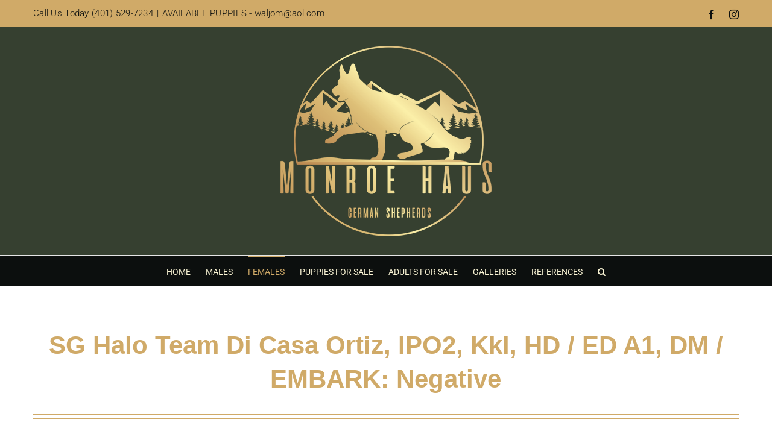

--- FILE ---
content_type: text/html; charset=UTF-8
request_url: https://monroehaus.com/halo-team-di-casa-ortiz/
body_size: 13522
content:
<!DOCTYPE html>
<html class="avada-html-layout-wide avada-html-header-position-top avada-is-100-percent-template" dir="ltr" lang="en-US"
	prefix="og: https://ogp.me/ns#"  prefix="og: http://ogp.me/ns# fb: http://ogp.me/ns/fb#">
<head>
	<meta http-equiv="X-UA-Compatible" content="IE=edge" />
	<meta http-equiv="Content-Type" content="text/html; charset=utf-8"/>
	<meta name="viewport" content="width=device-width, initial-scale=1" />
	<title>Halo Team di Casa Ortiz - Monroe Haus German Shepherds</title>
	<style>img:is([sizes="auto" i], [sizes^="auto," i]) { contain-intrinsic-size: 3000px 1500px }</style>
	
		<!-- All in One SEO 4.2.4 - aioseo.com -->
		<meta name="description" content="[fusion_builder_container type=&quot;flex&quot; hundred_percent=&quot;no&quot; hundred_percent_height=&quot;no&quot; min_height_medium=&quot;&quot; min_height_small=&quot;&quot; min_height=&quot;&quot; hundred_percent_height_scroll=&quot;no&quot; align_content=&quot;stretch&quot; flex_align_items=&quot;flex-start&quot; flex_justify_content=&quot;flex-start&quot; flex_column_spacing=&quot;&quot; hundred_percent_height_center_content=&quot;yes&quot; equal_height_columns=&quot;no&quot; container_tag=&quot;div&quot; menu_anchor=&quot;&quot; hide_on_mobile=&quot;small-visibility,medium-visibility,large-visibility&quot; status=&quot;published&quot; publish_date=&quot;&quot; class=&quot;&quot; id=&quot;&quot; margin_top_medium=&quot;&quot; margin_bottom_medium=&quot;&quot; margin_top_small=&quot;&quot; margin_bottom_small=&quot;&quot; margin_top=&quot;&quot; margin_bottom=&quot;&quot; padding_top_medium=&quot;&quot; padding_right_medium=&quot;&quot; padding_bottom_medium=&quot;&quot; padding_left_medium=&quot;&quot; padding_top_small=&quot;&quot; padding_right_small=&quot;&quot; padding_bottom_small=&quot;&quot; padding_left_small=&quot;&quot; padding_top=&quot;&quot; padding_right=&quot;&quot; padding_bottom=&quot;30px&quot; padding_left=&quot;&quot; link_color=&quot;&quot; hue=&quot;&quot; saturation=&quot;&quot; lightness=&quot;&quot; alpha=&quot;&quot; link_hover_color=&quot;&quot; border_sizes_top=&quot;&quot; border_sizes_right=&quot;&quot; border_sizes_bottom=&quot;&quot; border_sizes_left=&quot;&quot; border_color=&quot;&quot; border_style=&quot;solid&quot; box_shadow=&quot;no&quot; box_shadow_vertical=&quot;&quot; box_shadow_horizontal=&quot;&quot; box_shadow_blur=&quot;0&quot;" />
		<meta name="robots" content="max-image-preview:large" />
		<meta name="google-site-verification" content="Ibj1aGqT-DGMb0ty1RLf3YPWTmDJ16yGNfjCUEadw-s" />
		<link rel="canonical" href="https://monroehaus.com/halo-team-di-casa-ortiz/" />
		<meta name="generator" content="All in One SEO (AIOSEO) 4.2.4 " />
		<meta property="og:locale" content="en_US" />
		<meta property="og:site_name" content="Monroe Haus German Shepherds - West German Show Line Shepherds" />
		<meta property="og:type" content="article" />
		<meta property="og:title" content="Halo Team di Casa Ortiz - Monroe Haus German Shepherds" />
		<meta property="og:description" content="[fusion_builder_container type=&quot;flex&quot; hundred_percent=&quot;no&quot; hundred_percent_height=&quot;no&quot; min_height_medium=&quot;&quot; min_height_small=&quot;&quot; min_height=&quot;&quot; hundred_percent_height_scroll=&quot;no&quot; align_content=&quot;stretch&quot; flex_align_items=&quot;flex-start&quot; flex_justify_content=&quot;flex-start&quot; flex_column_spacing=&quot;&quot; hundred_percent_height_center_content=&quot;yes&quot; equal_height_columns=&quot;no&quot; container_tag=&quot;div&quot; menu_anchor=&quot;&quot; hide_on_mobile=&quot;small-visibility,medium-visibility,large-visibility&quot; status=&quot;published&quot; publish_date=&quot;&quot; class=&quot;&quot; id=&quot;&quot; margin_top_medium=&quot;&quot; margin_bottom_medium=&quot;&quot; margin_top_small=&quot;&quot; margin_bottom_small=&quot;&quot; margin_top=&quot;&quot; margin_bottom=&quot;&quot; padding_top_medium=&quot;&quot; padding_right_medium=&quot;&quot; padding_bottom_medium=&quot;&quot; padding_left_medium=&quot;&quot; padding_top_small=&quot;&quot; padding_right_small=&quot;&quot; padding_bottom_small=&quot;&quot; padding_left_small=&quot;&quot; padding_top=&quot;&quot; padding_right=&quot;&quot; padding_bottom=&quot;30px&quot; padding_left=&quot;&quot; link_color=&quot;&quot; hue=&quot;&quot; saturation=&quot;&quot; lightness=&quot;&quot; alpha=&quot;&quot; link_hover_color=&quot;&quot; border_sizes_top=&quot;&quot; border_sizes_right=&quot;&quot; border_sizes_bottom=&quot;&quot; border_sizes_left=&quot;&quot; border_color=&quot;&quot; border_style=&quot;solid&quot; box_shadow=&quot;no&quot; box_shadow_vertical=&quot;&quot; box_shadow_horizontal=&quot;&quot; box_shadow_blur=&quot;0&quot;" />
		<meta property="og:url" content="https://monroehaus.com/halo-team-di-casa-ortiz/" />
		<meta property="og:image" content="https://monroehaus.com/wp-content/uploads/2022/08/monroelogogold1x.png" />
		<meta property="og:image:secure_url" content="https://monroehaus.com/wp-content/uploads/2022/08/monroelogogold1x.png" />
		<meta property="og:image:width" content="350" />
		<meta property="og:image:height" content="316" />
		<meta property="article:published_time" content="2022-08-18T19:16:46+00:00" />
		<meta property="article:modified_time" content="2022-09-01T19:57:46+00:00" />
		<meta property="article:publisher" content="https://www.facebook.com/Monroehaus/" />
		<meta name="twitter:card" content="summary_large_image" />
		<meta name="twitter:title" content="Halo Team di Casa Ortiz - Monroe Haus German Shepherds" />
		<meta name="twitter:description" content="[fusion_builder_container type=&quot;flex&quot; hundred_percent=&quot;no&quot; hundred_percent_height=&quot;no&quot; min_height_medium=&quot;&quot; min_height_small=&quot;&quot; min_height=&quot;&quot; hundred_percent_height_scroll=&quot;no&quot; align_content=&quot;stretch&quot; flex_align_items=&quot;flex-start&quot; flex_justify_content=&quot;flex-start&quot; flex_column_spacing=&quot;&quot; hundred_percent_height_center_content=&quot;yes&quot; equal_height_columns=&quot;no&quot; container_tag=&quot;div&quot; menu_anchor=&quot;&quot; hide_on_mobile=&quot;small-visibility,medium-visibility,large-visibility&quot; status=&quot;published&quot; publish_date=&quot;&quot; class=&quot;&quot; id=&quot;&quot; margin_top_medium=&quot;&quot; margin_bottom_medium=&quot;&quot; margin_top_small=&quot;&quot; margin_bottom_small=&quot;&quot; margin_top=&quot;&quot; margin_bottom=&quot;&quot; padding_top_medium=&quot;&quot; padding_right_medium=&quot;&quot; padding_bottom_medium=&quot;&quot; padding_left_medium=&quot;&quot; padding_top_small=&quot;&quot; padding_right_small=&quot;&quot; padding_bottom_small=&quot;&quot; padding_left_small=&quot;&quot; padding_top=&quot;&quot; padding_right=&quot;&quot; padding_bottom=&quot;30px&quot; padding_left=&quot;&quot; link_color=&quot;&quot; hue=&quot;&quot; saturation=&quot;&quot; lightness=&quot;&quot; alpha=&quot;&quot; link_hover_color=&quot;&quot; border_sizes_top=&quot;&quot; border_sizes_right=&quot;&quot; border_sizes_bottom=&quot;&quot; border_sizes_left=&quot;&quot; border_color=&quot;&quot; border_style=&quot;solid&quot; box_shadow=&quot;no&quot; box_shadow_vertical=&quot;&quot; box_shadow_horizontal=&quot;&quot; box_shadow_blur=&quot;0&quot;" />
		<meta name="twitter:image" content="https://monroehaus.com/wp-content/uploads/2022/08/monroelogogold1x.png" />
		<script type="application/ld+json" class="aioseo-schema">
			{"@context":"https:\/\/schema.org","@graph":[{"@type":"WebSite","@id":"https:\/\/monroehaus.com\/#website","url":"https:\/\/monroehaus.com\/","name":"Monroe Haus German Shepherds","description":"West German Show Line Shepherds","inLanguage":"en-US","publisher":{"@id":"https:\/\/monroehaus.com\/#organization"}},{"@type":"Organization","@id":"https:\/\/monroehaus.com\/#organization","name":"Monroe Haus German Shepherds","url":"https:\/\/monroehaus.com\/","logo":{"@type":"ImageObject","@id":"https:\/\/monroehaus.com\/#organizationLogo","url":"https:\/\/monroehaus.com\/wp-content\/uploads\/2022\/08\/monroelogogold2x.png","width":400,"height":361},"image":{"@id":"https:\/\/monroehaus.com\/#organizationLogo"},"sameAs":["https:\/\/www.facebook.com\/Monroehaus\/","https:\/\/www.instagram.com\/Monroe.Haus\/"],"contactPoint":{"@type":"ContactPoint","telephone":"+14015297234","contactType":"Cell"}},{"@type":"BreadcrumbList","@id":"https:\/\/monroehaus.com\/halo-team-di-casa-ortiz\/#breadcrumblist","itemListElement":[{"@type":"ListItem","@id":"https:\/\/monroehaus.com\/#listItem","position":1,"item":{"@type":"WebPage","@id":"https:\/\/monroehaus.com\/","name":"Home","description":"With locations in Rhode Island and just south of Roanoke, Virginia, we continue to provide beautiful German Shepherd puppies to families. Call us 4015297234","url":"https:\/\/monroehaus.com\/"},"nextItem":"https:\/\/monroehaus.com\/halo-team-di-casa-ortiz\/#listItem"},{"@type":"ListItem","@id":"https:\/\/monroehaus.com\/halo-team-di-casa-ortiz\/#listItem","position":2,"item":{"@type":"WebPage","@id":"https:\/\/monroehaus.com\/halo-team-di-casa-ortiz\/","name":"Halo Team di Casa Ortiz","description":"[fusion_builder_container type=\"flex\" hundred_percent=\"no\" hundred_percent_height=\"no\" min_height_medium=\"\" min_height_small=\"\" min_height=\"\" hundred_percent_height_scroll=\"no\" align_content=\"stretch\" flex_align_items=\"flex-start\" flex_justify_content=\"flex-start\" flex_column_spacing=\"\" hundred_percent_height_center_content=\"yes\" equal_height_columns=\"no\" container_tag=\"div\" menu_anchor=\"\" hide_on_mobile=\"small-visibility,medium-visibility,large-visibility\" status=\"published\" publish_date=\"\" class=\"\" id=\"\" margin_top_medium=\"\" margin_bottom_medium=\"\" margin_top_small=\"\" margin_bottom_small=\"\" margin_top=\"\" margin_bottom=\"\" padding_top_medium=\"\" padding_right_medium=\"\" padding_bottom_medium=\"\" padding_left_medium=\"\" padding_top_small=\"\" padding_right_small=\"\" padding_bottom_small=\"\" padding_left_small=\"\" padding_top=\"\" padding_right=\"\" padding_bottom=\"30px\" padding_left=\"\" link_color=\"\" hue=\"\" saturation=\"\" lightness=\"\" alpha=\"\" link_hover_color=\"\" border_sizes_top=\"\" border_sizes_right=\"\" border_sizes_bottom=\"\" border_sizes_left=\"\" border_color=\"\" border_style=\"solid\" box_shadow=\"no\" box_shadow_vertical=\"\" box_shadow_horizontal=\"\" box_shadow_blur=\"0\"","url":"https:\/\/monroehaus.com\/halo-team-di-casa-ortiz\/"},"previousItem":"https:\/\/monroehaus.com\/#listItem"}]},{"@type":"WebPage","@id":"https:\/\/monroehaus.com\/halo-team-di-casa-ortiz\/#webpage","url":"https:\/\/monroehaus.com\/halo-team-di-casa-ortiz\/","name":"Halo Team di Casa Ortiz - Monroe Haus German Shepherds","description":"[fusion_builder_container type=\"flex\" hundred_percent=\"no\" hundred_percent_height=\"no\" min_height_medium=\"\" min_height_small=\"\" min_height=\"\" hundred_percent_height_scroll=\"no\" align_content=\"stretch\" flex_align_items=\"flex-start\" flex_justify_content=\"flex-start\" flex_column_spacing=\"\" hundred_percent_height_center_content=\"yes\" equal_height_columns=\"no\" container_tag=\"div\" menu_anchor=\"\" hide_on_mobile=\"small-visibility,medium-visibility,large-visibility\" status=\"published\" publish_date=\"\" class=\"\" id=\"\" margin_top_medium=\"\" margin_bottom_medium=\"\" margin_top_small=\"\" margin_bottom_small=\"\" margin_top=\"\" margin_bottom=\"\" padding_top_medium=\"\" padding_right_medium=\"\" padding_bottom_medium=\"\" padding_left_medium=\"\" padding_top_small=\"\" padding_right_small=\"\" padding_bottom_small=\"\" padding_left_small=\"\" padding_top=\"\" padding_right=\"\" padding_bottom=\"30px\" padding_left=\"\" link_color=\"\" hue=\"\" saturation=\"\" lightness=\"\" alpha=\"\" link_hover_color=\"\" border_sizes_top=\"\" border_sizes_right=\"\" border_sizes_bottom=\"\" border_sizes_left=\"\" border_color=\"\" border_style=\"solid\" box_shadow=\"no\" box_shadow_vertical=\"\" box_shadow_horizontal=\"\" box_shadow_blur=\"0\"","inLanguage":"en-US","isPartOf":{"@id":"https:\/\/monroehaus.com\/#website"},"breadcrumb":{"@id":"https:\/\/monroehaus.com\/halo-team-di-casa-ortiz\/#breadcrumblist"},"datePublished":"2022-08-18T19:16:46+00:00","dateModified":"2022-09-01T19:57:46+00:00"}]}
		</script>
		<!-- All in One SEO -->

<link rel="alternate" type="application/rss+xml" title="Monroe Haus German Shepherds &raquo; Feed" href="https://monroehaus.com/feed/" />
<link rel="alternate" type="application/rss+xml" title="Monroe Haus German Shepherds &raquo; Comments Feed" href="https://monroehaus.com/comments/feed/" />
		
		
		
				
		<meta property="og:title" content="Halo Team di Casa Ortiz"/>
		<meta property="og:type" content="article"/>
		<meta property="og:url" content="https://monroehaus.com/halo-team-di-casa-ortiz/"/>
		<meta property="og:site_name" content="Monroe Haus German Shepherds"/>
		<meta property="og:description" content="SG Halo Team di Casa Ortiz, IPO2, Kkl, HD / ED A1, DM / EMBARK: Negative     

Halo&#039;s Father   VA1 (USA), V11 (BSZS) Keule von Holtkämper Hof,
IPO3, Kkl LBZ, HD/ED A1  

Halo&#039;s Mother   V Quentali vom Finkenschlag, IPO1, Kkl,
HD A1/ED A2    

Halo - 5"/>

									<meta property="og:image" content="https://monroehaus.com/wp-content/uploads/2022/08/monroelogogold1x.png"/>
							<link rel='stylesheet' id='genesis-blocks-style-css-css' href='https://monroehaus.com/wp-content/plugins/genesis-blocks/dist/blocks.style.build.css?ver=1660581382' type='text/css' media='all' />
<style id='classic-theme-styles-inline-css' type='text/css'>
/*! This file is auto-generated */
.wp-block-button__link{color:#fff;background-color:#32373c;border-radius:9999px;box-shadow:none;text-decoration:none;padding:calc(.667em + 2px) calc(1.333em + 2px);font-size:1.125em}.wp-block-file__button{background:#32373c;color:#fff;text-decoration:none}
</style>
<style id='global-styles-inline-css' type='text/css'>
:root{--wp--preset--aspect-ratio--square: 1;--wp--preset--aspect-ratio--4-3: 4/3;--wp--preset--aspect-ratio--3-4: 3/4;--wp--preset--aspect-ratio--3-2: 3/2;--wp--preset--aspect-ratio--2-3: 2/3;--wp--preset--aspect-ratio--16-9: 16/9;--wp--preset--aspect-ratio--9-16: 9/16;--wp--preset--color--black: #000000;--wp--preset--color--cyan-bluish-gray: #abb8c3;--wp--preset--color--white: #ffffff;--wp--preset--color--pale-pink: #f78da7;--wp--preset--color--vivid-red: #cf2e2e;--wp--preset--color--luminous-vivid-orange: #ff6900;--wp--preset--color--luminous-vivid-amber: #fcb900;--wp--preset--color--light-green-cyan: #7bdcb5;--wp--preset--color--vivid-green-cyan: #00d084;--wp--preset--color--pale-cyan-blue: #8ed1fc;--wp--preset--color--vivid-cyan-blue: #0693e3;--wp--preset--color--vivid-purple: #9b51e0;--wp--preset--gradient--vivid-cyan-blue-to-vivid-purple: linear-gradient(135deg,rgba(6,147,227,1) 0%,rgb(155,81,224) 100%);--wp--preset--gradient--light-green-cyan-to-vivid-green-cyan: linear-gradient(135deg,rgb(122,220,180) 0%,rgb(0,208,130) 100%);--wp--preset--gradient--luminous-vivid-amber-to-luminous-vivid-orange: linear-gradient(135deg,rgba(252,185,0,1) 0%,rgba(255,105,0,1) 100%);--wp--preset--gradient--luminous-vivid-orange-to-vivid-red: linear-gradient(135deg,rgba(255,105,0,1) 0%,rgb(207,46,46) 100%);--wp--preset--gradient--very-light-gray-to-cyan-bluish-gray: linear-gradient(135deg,rgb(238,238,238) 0%,rgb(169,184,195) 100%);--wp--preset--gradient--cool-to-warm-spectrum: linear-gradient(135deg,rgb(74,234,220) 0%,rgb(151,120,209) 20%,rgb(207,42,186) 40%,rgb(238,44,130) 60%,rgb(251,105,98) 80%,rgb(254,248,76) 100%);--wp--preset--gradient--blush-light-purple: linear-gradient(135deg,rgb(255,206,236) 0%,rgb(152,150,240) 100%);--wp--preset--gradient--blush-bordeaux: linear-gradient(135deg,rgb(254,205,165) 0%,rgb(254,45,45) 50%,rgb(107,0,62) 100%);--wp--preset--gradient--luminous-dusk: linear-gradient(135deg,rgb(255,203,112) 0%,rgb(199,81,192) 50%,rgb(65,88,208) 100%);--wp--preset--gradient--pale-ocean: linear-gradient(135deg,rgb(255,245,203) 0%,rgb(182,227,212) 50%,rgb(51,167,181) 100%);--wp--preset--gradient--electric-grass: linear-gradient(135deg,rgb(202,248,128) 0%,rgb(113,206,126) 100%);--wp--preset--gradient--midnight: linear-gradient(135deg,rgb(2,3,129) 0%,rgb(40,116,252) 100%);--wp--preset--font-size--small: 14.25px;--wp--preset--font-size--medium: 20px;--wp--preset--font-size--large: 28.5px;--wp--preset--font-size--x-large: 42px;--wp--preset--font-size--normal: 19px;--wp--preset--font-size--xlarge: 38px;--wp--preset--font-size--huge: 57px;--wp--preset--spacing--20: 0.44rem;--wp--preset--spacing--30: 0.67rem;--wp--preset--spacing--40: 1rem;--wp--preset--spacing--50: 1.5rem;--wp--preset--spacing--60: 2.25rem;--wp--preset--spacing--70: 3.38rem;--wp--preset--spacing--80: 5.06rem;--wp--preset--shadow--natural: 6px 6px 9px rgba(0, 0, 0, 0.2);--wp--preset--shadow--deep: 12px 12px 50px rgba(0, 0, 0, 0.4);--wp--preset--shadow--sharp: 6px 6px 0px rgba(0, 0, 0, 0.2);--wp--preset--shadow--outlined: 6px 6px 0px -3px rgba(255, 255, 255, 1), 6px 6px rgba(0, 0, 0, 1);--wp--preset--shadow--crisp: 6px 6px 0px rgba(0, 0, 0, 1);}:where(.is-layout-flex){gap: 0.5em;}:where(.is-layout-grid){gap: 0.5em;}body .is-layout-flex{display: flex;}.is-layout-flex{flex-wrap: wrap;align-items: center;}.is-layout-flex > :is(*, div){margin: 0;}body .is-layout-grid{display: grid;}.is-layout-grid > :is(*, div){margin: 0;}:where(.wp-block-columns.is-layout-flex){gap: 2em;}:where(.wp-block-columns.is-layout-grid){gap: 2em;}:where(.wp-block-post-template.is-layout-flex){gap: 1.25em;}:where(.wp-block-post-template.is-layout-grid){gap: 1.25em;}.has-black-color{color: var(--wp--preset--color--black) !important;}.has-cyan-bluish-gray-color{color: var(--wp--preset--color--cyan-bluish-gray) !important;}.has-white-color{color: var(--wp--preset--color--white) !important;}.has-pale-pink-color{color: var(--wp--preset--color--pale-pink) !important;}.has-vivid-red-color{color: var(--wp--preset--color--vivid-red) !important;}.has-luminous-vivid-orange-color{color: var(--wp--preset--color--luminous-vivid-orange) !important;}.has-luminous-vivid-amber-color{color: var(--wp--preset--color--luminous-vivid-amber) !important;}.has-light-green-cyan-color{color: var(--wp--preset--color--light-green-cyan) !important;}.has-vivid-green-cyan-color{color: var(--wp--preset--color--vivid-green-cyan) !important;}.has-pale-cyan-blue-color{color: var(--wp--preset--color--pale-cyan-blue) !important;}.has-vivid-cyan-blue-color{color: var(--wp--preset--color--vivid-cyan-blue) !important;}.has-vivid-purple-color{color: var(--wp--preset--color--vivid-purple) !important;}.has-black-background-color{background-color: var(--wp--preset--color--black) !important;}.has-cyan-bluish-gray-background-color{background-color: var(--wp--preset--color--cyan-bluish-gray) !important;}.has-white-background-color{background-color: var(--wp--preset--color--white) !important;}.has-pale-pink-background-color{background-color: var(--wp--preset--color--pale-pink) !important;}.has-vivid-red-background-color{background-color: var(--wp--preset--color--vivid-red) !important;}.has-luminous-vivid-orange-background-color{background-color: var(--wp--preset--color--luminous-vivid-orange) !important;}.has-luminous-vivid-amber-background-color{background-color: var(--wp--preset--color--luminous-vivid-amber) !important;}.has-light-green-cyan-background-color{background-color: var(--wp--preset--color--light-green-cyan) !important;}.has-vivid-green-cyan-background-color{background-color: var(--wp--preset--color--vivid-green-cyan) !important;}.has-pale-cyan-blue-background-color{background-color: var(--wp--preset--color--pale-cyan-blue) !important;}.has-vivid-cyan-blue-background-color{background-color: var(--wp--preset--color--vivid-cyan-blue) !important;}.has-vivid-purple-background-color{background-color: var(--wp--preset--color--vivid-purple) !important;}.has-black-border-color{border-color: var(--wp--preset--color--black) !important;}.has-cyan-bluish-gray-border-color{border-color: var(--wp--preset--color--cyan-bluish-gray) !important;}.has-white-border-color{border-color: var(--wp--preset--color--white) !important;}.has-pale-pink-border-color{border-color: var(--wp--preset--color--pale-pink) !important;}.has-vivid-red-border-color{border-color: var(--wp--preset--color--vivid-red) !important;}.has-luminous-vivid-orange-border-color{border-color: var(--wp--preset--color--luminous-vivid-orange) !important;}.has-luminous-vivid-amber-border-color{border-color: var(--wp--preset--color--luminous-vivid-amber) !important;}.has-light-green-cyan-border-color{border-color: var(--wp--preset--color--light-green-cyan) !important;}.has-vivid-green-cyan-border-color{border-color: var(--wp--preset--color--vivid-green-cyan) !important;}.has-pale-cyan-blue-border-color{border-color: var(--wp--preset--color--pale-cyan-blue) !important;}.has-vivid-cyan-blue-border-color{border-color: var(--wp--preset--color--vivid-cyan-blue) !important;}.has-vivid-purple-border-color{border-color: var(--wp--preset--color--vivid-purple) !important;}.has-vivid-cyan-blue-to-vivid-purple-gradient-background{background: var(--wp--preset--gradient--vivid-cyan-blue-to-vivid-purple) !important;}.has-light-green-cyan-to-vivid-green-cyan-gradient-background{background: var(--wp--preset--gradient--light-green-cyan-to-vivid-green-cyan) !important;}.has-luminous-vivid-amber-to-luminous-vivid-orange-gradient-background{background: var(--wp--preset--gradient--luminous-vivid-amber-to-luminous-vivid-orange) !important;}.has-luminous-vivid-orange-to-vivid-red-gradient-background{background: var(--wp--preset--gradient--luminous-vivid-orange-to-vivid-red) !important;}.has-very-light-gray-to-cyan-bluish-gray-gradient-background{background: var(--wp--preset--gradient--very-light-gray-to-cyan-bluish-gray) !important;}.has-cool-to-warm-spectrum-gradient-background{background: var(--wp--preset--gradient--cool-to-warm-spectrum) !important;}.has-blush-light-purple-gradient-background{background: var(--wp--preset--gradient--blush-light-purple) !important;}.has-blush-bordeaux-gradient-background{background: var(--wp--preset--gradient--blush-bordeaux) !important;}.has-luminous-dusk-gradient-background{background: var(--wp--preset--gradient--luminous-dusk) !important;}.has-pale-ocean-gradient-background{background: var(--wp--preset--gradient--pale-ocean) !important;}.has-electric-grass-gradient-background{background: var(--wp--preset--gradient--electric-grass) !important;}.has-midnight-gradient-background{background: var(--wp--preset--gradient--midnight) !important;}.has-small-font-size{font-size: var(--wp--preset--font-size--small) !important;}.has-medium-font-size{font-size: var(--wp--preset--font-size--medium) !important;}.has-large-font-size{font-size: var(--wp--preset--font-size--large) !important;}.has-x-large-font-size{font-size: var(--wp--preset--font-size--x-large) !important;}
:where(.wp-block-post-template.is-layout-flex){gap: 1.25em;}:where(.wp-block-post-template.is-layout-grid){gap: 1.25em;}
:where(.wp-block-columns.is-layout-flex){gap: 2em;}:where(.wp-block-columns.is-layout-grid){gap: 2em;}
:root :where(.wp-block-pullquote){font-size: 1.5em;line-height: 1.6;}
</style>
<link rel='stylesheet' id='child-style-css' href='https://monroehaus.com/wp-content/themes/Avada-Child-Theme/style.css?ver=6.8.3' type='text/css' media='all' />
<link rel='stylesheet' id='fusion-dynamic-css-css' href='https://monroehaus.com/wp-content/uploads/fusion-styles/9e5e2e0a8a45a51d4a21f13c3f391130.min.css?ver=3.8.1' type='text/css' media='all' />
<link rel="https://api.w.org/" href="https://monroehaus.com/wp-json/" /><link rel="alternate" title="JSON" type="application/json" href="https://monroehaus.com/wp-json/wp/v2/pages/5235" /><link rel="EditURI" type="application/rsd+xml" title="RSD" href="https://monroehaus.com/xmlrpc.php?rsd" />
<link rel='shortlink' href='https://monroehaus.com/?p=5235' />
<link rel="alternate" title="oEmbed (JSON)" type="application/json+oembed" href="https://monroehaus.com/wp-json/oembed/1.0/embed?url=https%3A%2F%2Fmonroehaus.com%2Fhalo-team-di-casa-ortiz%2F" />
<link rel="alternate" title="oEmbed (XML)" type="text/xml+oembed" href="https://monroehaus.com/wp-json/oembed/1.0/embed?url=https%3A%2F%2Fmonroehaus.com%2Fhalo-team-di-casa-ortiz%2F&#038;format=xml" />
<link rel="preload" href="https://monroehaus.com/wp-content/uploads/fusion-gfonts/KFO7CnqEu92Fr1ME7kSn66aGLdTylUAMa3yUBA.woff2" as="font" type="font/woff2" crossorigin><link rel="preload" href="https://monroehaus.com/wp-content/uploads/fusion-gfonts/BngbUXZYTXPIvIBgJJSb6s3BzlRRfKOFbvjo0oSmb2Rj.woff2" as="font" type="font/woff2" crossorigin><style type="text/css" id="css-fb-visibility">@media screen and (max-width: 640px){.fusion-no-small-visibility{display:none !important;}body .sm-text-align-center{text-align:center !important;}body .sm-text-align-left{text-align:left !important;}body .sm-text-align-right{text-align:right !important;}body .sm-flex-align-center{justify-content:center !important;}body .sm-flex-align-flex-start{justify-content:flex-start !important;}body .sm-flex-align-flex-end{justify-content:flex-end !important;}body .sm-mx-auto{margin-left:auto !important;margin-right:auto !important;}body .sm-ml-auto{margin-left:auto !important;}body .sm-mr-auto{margin-right:auto !important;}body .fusion-absolute-position-small{position:absolute;top:auto;width:100%;}.awb-sticky.awb-sticky-small{ position: sticky; top: var(--awb-sticky-offset,0); }}@media screen and (min-width: 641px) and (max-width: 1024px){.fusion-no-medium-visibility{display:none !important;}body .md-text-align-center{text-align:center !important;}body .md-text-align-left{text-align:left !important;}body .md-text-align-right{text-align:right !important;}body .md-flex-align-center{justify-content:center !important;}body .md-flex-align-flex-start{justify-content:flex-start !important;}body .md-flex-align-flex-end{justify-content:flex-end !important;}body .md-mx-auto{margin-left:auto !important;margin-right:auto !important;}body .md-ml-auto{margin-left:auto !important;}body .md-mr-auto{margin-right:auto !important;}body .fusion-absolute-position-medium{position:absolute;top:auto;width:100%;}.awb-sticky.awb-sticky-medium{ position: sticky; top: var(--awb-sticky-offset,0); }}@media screen and (min-width: 1025px){.fusion-no-large-visibility{display:none !important;}body .lg-text-align-center{text-align:center !important;}body .lg-text-align-left{text-align:left !important;}body .lg-text-align-right{text-align:right !important;}body .lg-flex-align-center{justify-content:center !important;}body .lg-flex-align-flex-start{justify-content:flex-start !important;}body .lg-flex-align-flex-end{justify-content:flex-end !important;}body .lg-mx-auto{margin-left:auto !important;margin-right:auto !important;}body .lg-ml-auto{margin-left:auto !important;}body .lg-mr-auto{margin-right:auto !important;}body .fusion-absolute-position-large{position:absolute;top:auto;width:100%;}.awb-sticky.awb-sticky-large{ position: sticky; top: var(--awb-sticky-offset,0); }}</style><style type="text/css">.recentcomments a{display:inline !important;padding:0 !important;margin:0 !important;}</style><meta name="generator" content="Powered by Slider Revolution 6.5.25 - responsive, Mobile-Friendly Slider Plugin for WordPress with comfortable drag and drop interface." />
<script>function setREVStartSize(e){
			//window.requestAnimationFrame(function() {
				window.RSIW = window.RSIW===undefined ? window.innerWidth : window.RSIW;
				window.RSIH = window.RSIH===undefined ? window.innerHeight : window.RSIH;
				try {
					var pw = document.getElementById(e.c).parentNode.offsetWidth,
						newh;
					pw = pw===0 || isNaN(pw) || (e.l=="fullwidth" || e.layout=="fullwidth") ? window.RSIW : pw;
					e.tabw = e.tabw===undefined ? 0 : parseInt(e.tabw);
					e.thumbw = e.thumbw===undefined ? 0 : parseInt(e.thumbw);
					e.tabh = e.tabh===undefined ? 0 : parseInt(e.tabh);
					e.thumbh = e.thumbh===undefined ? 0 : parseInt(e.thumbh);
					e.tabhide = e.tabhide===undefined ? 0 : parseInt(e.tabhide);
					e.thumbhide = e.thumbhide===undefined ? 0 : parseInt(e.thumbhide);
					e.mh = e.mh===undefined || e.mh=="" || e.mh==="auto" ? 0 : parseInt(e.mh,0);
					if(e.layout==="fullscreen" || e.l==="fullscreen")
						newh = Math.max(e.mh,window.RSIH);
					else{
						e.gw = Array.isArray(e.gw) ? e.gw : [e.gw];
						for (var i in e.rl) if (e.gw[i]===undefined || e.gw[i]===0) e.gw[i] = e.gw[i-1];
						e.gh = e.el===undefined || e.el==="" || (Array.isArray(e.el) && e.el.length==0)? e.gh : e.el;
						e.gh = Array.isArray(e.gh) ? e.gh : [e.gh];
						for (var i in e.rl) if (e.gh[i]===undefined || e.gh[i]===0) e.gh[i] = e.gh[i-1];
											
						var nl = new Array(e.rl.length),
							ix = 0,
							sl;
						e.tabw = e.tabhide>=pw ? 0 : e.tabw;
						e.thumbw = e.thumbhide>=pw ? 0 : e.thumbw;
						e.tabh = e.tabhide>=pw ? 0 : e.tabh;
						e.thumbh = e.thumbhide>=pw ? 0 : e.thumbh;
						for (var i in e.rl) nl[i] = e.rl[i]<window.RSIW ? 0 : e.rl[i];
						sl = nl[0];
						for (var i in nl) if (sl>nl[i] && nl[i]>0) { sl = nl[i]; ix=i;}
						var m = pw>(e.gw[ix]+e.tabw+e.thumbw) ? 1 : (pw-(e.tabw+e.thumbw)) / (e.gw[ix]);
						newh =  (e.gh[ix] * m) + (e.tabh + e.thumbh);
					}
					var el = document.getElementById(e.c);
					if (el!==null && el) el.style.height = newh+"px";
					el = document.getElementById(e.c+"_wrapper");
					if (el!==null && el) {
						el.style.height = newh+"px";
						el.style.display = "block";
					}
				} catch(e){
					console.log("Failure at Presize of Slider:" + e)
				}
			//});
		  };</script>
		<script type="text/javascript">
			var doc = document.documentElement;
			doc.setAttribute( 'data-useragent', navigator.userAgent );
		</script>
		
	</head>

<body class="wp-singular page-template page-template-100-width page-template-100-width-php page page-id-5235 wp-theme-Avada wp-child-theme-Avada-Child-Theme fusion-image-hovers fusion-pagination-sizing fusion-button_type-flat fusion-button_span-no fusion-button_gradient-linear avada-image-rollover-circle-yes avada-image-rollover-yes avada-image-rollover-direction-top fusion-body ltr fusion-sticky-header no-mobile-sticky-header no-mobile-slidingbar no-mobile-totop fusion-disable-outline fusion-sub-menu-fade mobile-logo-pos-center layout-wide-mode avada-has-boxed-modal-shadow-none layout-scroll-offset-full avada-has-zero-margin-offset-top fusion-top-header menu-text-align-center mobile-menu-design-classic fusion-show-pagination-text fusion-header-layout-v5 avada-responsive avada-footer-fx-none avada-menu-highlight-style-bar fusion-search-form-classic fusion-main-menu-search-dropdown fusion-avatar-square avada-dropdown-styles avada-blog-layout-grid avada-blog-archive-layout-large avada-header-shadow-no avada-menu-icon-position-left avada-has-megamenu-shadow avada-has-mainmenu-dropdown-divider avada-has-pagetitle-bg-full avada-has-pagetitle-bg-parallax avada-has-mobile-menu-search avada-has-main-nav-search-icon avada-has-titlebar-hide avada-has-pagination-padding avada-flyout-menu-direction-fade avada-ec-views-v1" data-awb-post-id="5235">
		<a class="skip-link screen-reader-text" href="#content">Skip to content</a>

	<div id="boxed-wrapper">
		<div class="fusion-sides-frame"></div>
		<div id="wrapper" class="fusion-wrapper">
			<div id="home" style="position:relative;top:-1px;"></div>
			
				
			<header class="fusion-header-wrapper">
				<div class="fusion-header-v5 fusion-logo-alignment fusion-logo-center fusion-sticky-menu- fusion-sticky-logo- fusion-mobile-logo-1 fusion-sticky-menu-only fusion-header-menu-align-center fusion-mobile-menu-design-classic">
					
<div class="fusion-secondary-header">
	<div class="fusion-row">
					<div class="fusion-alignleft">
				<div class="fusion-contact-info"><span class="fusion-contact-info-phone-number">Call Us Today (401) 529-7234</span><span class="fusion-header-separator">|</span><span class="fusion-contact-info-email-address"><a href="mailto:&#65;&#86;&#65;ILABL&#69;&#32;&#80;U&#80;&#80;I&#69;S&#32;&#45;&#32;walj&#111;m&#64;ao&#108;.&#99;&#111;&#109;">&#65;&#86;&#65;ILABL&#69;&#32;&#80;U&#80;&#80;I&#69;S&#32;&#45;&#32;walj&#111;m&#64;ao&#108;.&#99;&#111;&#109;</a></span></div>			</div>
							<div class="fusion-alignright">
				<div class="fusion-social-links-header"><div class="fusion-social-networks"><div class="fusion-social-networks-wrapper"><a  class="fusion-social-network-icon fusion-tooltip fusion-facebook awb-icon-facebook" style data-placement="bottom" data-title="Facebook" data-toggle="tooltip" title="Facebook" href="http://www.facebook.com/Monroehaus" target="_blank" rel="noreferrer"><span class="screen-reader-text">Facebook</span></a><a  class="fusion-social-network-icon fusion-tooltip fusion-instagram awb-icon-instagram" style data-placement="bottom" data-title="Instagram" data-toggle="tooltip" title="Instagram" href="https://www.instagram.com/Monroe.Haus/" target="_blank" rel="noopener noreferrer"><span class="screen-reader-text">Instagram</span></a></div></div></div>			</div>
			</div>
</div>
<div class="fusion-header-sticky-height"></div>
<div class="fusion-sticky-header-wrapper"> <!-- start fusion sticky header wrapper -->
	<div class="fusion-header">
		<div class="fusion-row">
							<div class="fusion-logo" data-margin-top="31px" data-margin-bottom="31px" data-margin-left="0px" data-margin-right="0px">
			<a class="fusion-logo-link"  href="https://monroehaus.com/" >

						<!-- standard logo -->
			<img src="https://monroehaus.com/wp-content/uploads/2022/08/monroelogogold1x.png" srcset="https://monroehaus.com/wp-content/uploads/2022/08/monroelogogold1x.png 1x, https://monroehaus.com/wp-content/uploads/2022/08/monroelogogold2x.png 2x" width="350" height="316" style="max-height:316px;height:auto;" alt="Monroe Haus German Shepherds Logo" data-retina_logo_url="https://monroehaus.com/wp-content/uploads/2022/08/monroelogogold2x.png" class="fusion-standard-logo" />

											<!-- mobile logo -->
				<img src="https://monroehaus.com/wp-content/uploads/2022/08/monroelogogold1x.png" srcset="https://monroehaus.com/wp-content/uploads/2022/08/monroelogogold1x.png 1x, https://monroehaus.com/wp-content/uploads/2022/08/monroelogogold2x.png 2x" width="350" height="316" style="max-height:316px;height:auto;" alt="Monroe Haus German Shepherds Logo" data-retina_logo_url="https://monroehaus.com/wp-content/uploads/2022/08/monroelogogold2x.png" class="fusion-mobile-logo" />
			
					</a>
		</div>
										
					</div>
	</div>
	<div class="fusion-secondary-main-menu">
		<div class="fusion-row">
			<nav class="fusion-main-menu" aria-label="Main Menu"><ul id="menu-main-menu-bar" class="fusion-menu"><li  id="menu-item-5101"  class="menu-item menu-item-type-post_type menu-item-object-page menu-item-home menu-item-5101"  data-item-id="5101"><a  href="https://monroehaus.com/" class="fusion-bar-highlight"><span class="menu-text">Home</span></a></li><li  id="menu-item-5122"  class="menu-item menu-item-type-post_type menu-item-object-page menu-item-has-children menu-item-5122 fusion-dropdown-menu"  data-item-id="5122"><a  href="https://monroehaus.com/males/" class="fusion-bar-highlight"><span class="menu-text">Males</span></a><ul class="sub-menu"><li  id="menu-item-5130"  class="menu-item menu-item-type-post_type menu-item-object-page menu-item-5130 fusion-dropdown-submenu" ><a  href="https://monroehaus.com/fury-van-de-tempelhoeve/" class="fusion-bar-highlight"><span>Fury van de Tempelhoeve</span></a></li><li  id="menu-item-5147"  class="menu-item menu-item-type-post_type menu-item-object-page menu-item-5147 fusion-dropdown-submenu" ><a  href="https://monroehaus.com/polo-von-arlett/" class="fusion-bar-highlight"><span>Polo von Arlett</span></a></li><li  id="menu-item-5163"  class="menu-item menu-item-type-post_type menu-item-object-page menu-item-5163 fusion-dropdown-submenu" ><a  href="https://monroehaus.com/larus-von-amasis/" class="fusion-bar-highlight"><span>Larus von Amasis</span></a></li><li  id="menu-item-5188"  class="menu-item menu-item-type-post_type menu-item-object-page menu-item-5188 fusion-dropdown-submenu" ><a  href="https://monroehaus.com/andrjuscha-van-noort/" class="fusion-bar-highlight"><span>Andrjuscha van Noort</span></a></li></ul></li><li  id="menu-item-5200"  class="menu-item menu-item-type-post_type menu-item-object-page current-menu-ancestor current-menu-parent current_page_parent current_page_ancestor menu-item-has-children menu-item-5200 fusion-dropdown-menu"  data-item-id="5200"><a  href="https://monroehaus.com/females/" class="fusion-bar-highlight"><span class="menu-text">Females</span></a><ul class="sub-menu"><li  id="menu-item-5254"  class="menu-item menu-item-type-post_type menu-item-object-page menu-item-5254 fusion-dropdown-submenu" ><a  href="https://monroehaus.com/remi-von-monroe-haus/" class="fusion-bar-highlight"><span>Remi von Monroe Haus</span></a></li><li  id="menu-item-5246"  class="menu-item menu-item-type-post_type menu-item-object-page menu-item-5246 fusion-dropdown-submenu" ><a  href="https://monroehaus.com/nova-von-monroe-haus/" class="fusion-bar-highlight"><span>Nova von Monroe Haus</span></a></li><li  id="menu-item-5705"  class="menu-item menu-item-type-post_type menu-item-object-page menu-item-5705 fusion-dropdown-submenu" ><a  href="https://monroehaus.com/whisky-von-monroe-haus/" class="fusion-bar-highlight"><span>Whisky von Monroe Haus</span></a></li><li  id="menu-item-5210"  class="menu-item menu-item-type-post_type menu-item-object-page menu-item-5210 fusion-dropdown-submenu" ><a  href="https://monroehaus.com/anneliese-aus-der-birkenschaferei/" class="fusion-bar-highlight"><span>Anneliese aus der Birkenschäferei</span></a></li><li  id="menu-item-5261"  class="menu-item menu-item-type-post_type menu-item-object-page menu-item-5261 fusion-dropdown-submenu" ><a  href="https://monroehaus.com/arabella-von-monroe-haus/" class="fusion-bar-highlight"><span>Arabella von Monroe Haus</span></a></li><li  id="menu-item-5237"  class="menu-item menu-item-type-post_type menu-item-object-page current-menu-item page_item page-item-5235 current_page_item menu-item-5237 fusion-dropdown-submenu" ><a  href="https://monroehaus.com/halo-team-di-casa-ortiz/" class="fusion-bar-highlight"><span>Halo Team di Casa Ortiz</span></a></li><li  id="menu-item-5267"  class="menu-item menu-item-type-post_type menu-item-object-page menu-item-5267 fusion-dropdown-submenu" ><a  href="https://monroehaus.com/irmgard-vom-zellwaldrand/" class="fusion-bar-highlight"><span>Irmgard vom Zellwaldrand</span></a></li></ul></li><li  id="menu-item-5285"  class="menu-item menu-item-type-post_type menu-item-object-page menu-item-has-children menu-item-5285 fusion-dropdown-menu"  data-item-id="5285"><a  href="https://monroehaus.com/puppies-for-sale/" class="fusion-bar-highlight"><span class="menu-text">Puppies For Sale</span></a><ul class="sub-menu"><li  id="menu-item-5655"  class="menu-item menu-item-type-post_type menu-item-object-page menu-item-5655 fusion-dropdown-submenu" ><a  href="https://monroehaus.com/b-litter/" class="fusion-bar-highlight"><span>“B” LITTER</span></a></li><li  id="menu-item-5626"  class="menu-item menu-item-type-post_type menu-item-object-page menu-item-5626 fusion-dropdown-submenu" ><a  href="https://monroehaus.com/a-litter/" class="fusion-bar-highlight"><span>“A” LITTER</span></a></li><li  id="menu-item-5617"  class="menu-item menu-item-type-post_type menu-item-object-page menu-item-5617 fusion-dropdown-submenu" ><a  href="https://monroehaus.com/z-litter/" class="fusion-bar-highlight"><span>“Z” LITTER</span></a></li><li  id="menu-item-5605"  class="menu-item menu-item-type-post_type menu-item-object-page menu-item-5605 fusion-dropdown-submenu" ><a  href="https://monroehaus.com/y-litter/" class="fusion-bar-highlight"><span>“Y” LITTER</span></a></li><li  id="menu-item-5590"  class="menu-item menu-item-type-post_type menu-item-object-page menu-item-5590 fusion-dropdown-submenu" ><a  href="https://monroehaus.com/x-litter/" class="fusion-bar-highlight"><span>“X” LITTER</span></a></li><li  id="menu-item-5304"  class="menu-item menu-item-type-post_type menu-item-object-page menu-item-5304 fusion-dropdown-submenu" ><a  href="https://monroehaus.com/w-litter/" class="fusion-bar-highlight"><span>“W” LITTER</span></a></li><li  id="menu-item-5295"  class="menu-item menu-item-type-post_type menu-item-object-page menu-item-5295 fusion-dropdown-submenu" ><a  href="https://monroehaus.com/puppies-for-sale/v-litter-2/" class="fusion-bar-highlight"><span>“V” LITTER</span></a></li><li  id="menu-item-5308"  class="menu-item menu-item-type-post_type menu-item-object-page menu-item-5308 fusion-dropdown-submenu" ><a  href="https://monroehaus.com/u-litter/" class="fusion-bar-highlight"><span>“U” LITTER</span></a></li><li  id="menu-item-5312"  class="menu-item menu-item-type-post_type menu-item-object-page menu-item-5312 fusion-dropdown-submenu" ><a  href="https://monroehaus.com/t-litter/" class="fusion-bar-highlight"><span>“T” LITTER</span></a></li><li  id="menu-item-5316"  class="menu-item menu-item-type-post_type menu-item-object-page menu-item-5316 fusion-dropdown-submenu" ><a  href="https://monroehaus.com/s-litter/" class="fusion-bar-highlight"><span>“S” LITTER</span></a></li><li  id="menu-item-5320"  class="menu-item menu-item-type-post_type menu-item-object-page menu-item-5320 fusion-dropdown-submenu" ><a  href="https://monroehaus.com/r-litter/" class="fusion-bar-highlight"><span>“R” LITTER</span></a></li></ul></li><li  id="menu-item-5269"  class="menu-item menu-item-type-post_type menu-item-object-page menu-item-5269"  data-item-id="5269"><a  href="https://monroehaus.com/adults-for-sale/" class="fusion-bar-highlight"><span class="menu-text">Adults For Sale</span></a></li><li  id="menu-item-5322"  class="menu-item menu-item-type-post_type menu-item-object-page menu-item-has-children menu-item-5322 fusion-dropdown-menu"  data-item-id="5322"><a  href="https://monroehaus.com/galleries/" class="fusion-bar-highlight"><span class="menu-text">Galleries</span></a><ul class="sub-menu"><li  id="menu-item-5324"  class="menu-item menu-item-type-post_type menu-item-object-page menu-item-5324 fusion-dropdown-submenu" ><a  href="https://monroehaus.com/gallery-1/" class="fusion-bar-highlight"><span>Gallery 1</span></a></li><li  id="menu-item-5385"  class="menu-item menu-item-type-post_type menu-item-object-page menu-item-5385 fusion-dropdown-submenu" ><a  href="https://monroehaus.com/gallery-2/" class="fusion-bar-highlight"><span>Gallery 2</span></a></li><li  id="menu-item-5416"  class="menu-item menu-item-type-post_type menu-item-object-page menu-item-5416 fusion-dropdown-submenu" ><a  href="https://monroehaus.com/gallery-3/" class="fusion-bar-highlight"><span>Gallery 3</span></a></li></ul></li><li  id="menu-item-5116"  class="menu-item menu-item-type-post_type menu-item-object-page menu-item-has-children menu-item-5116 fusion-dropdown-menu"  data-item-id="5116"><a  href="https://monroehaus.com/references/" class="fusion-bar-highlight"><span class="menu-text">References</span></a><ul class="sub-menu"><li  id="menu-item-5421"  class="menu-item menu-item-type-post_type menu-item-object-page menu-item-5421 fusion-dropdown-submenu" ><a  href="https://monroehaus.com/mailbox-1/" class="fusion-bar-highlight"><span>Mailbox 1</span></a></li><li  id="menu-item-5442"  class="menu-item menu-item-type-post_type menu-item-object-page menu-item-5442 fusion-dropdown-submenu" ><a  href="https://monroehaus.com/mailbox-2/" class="fusion-bar-highlight"><span>Mailbox 2</span></a></li><li  id="menu-item-5464"  class="menu-item menu-item-type-post_type menu-item-object-page menu-item-5464 fusion-dropdown-submenu" ><a  href="https://monroehaus.com/mailbox-3/" class="fusion-bar-highlight"><span>Mailbox 3</span></a></li><li  id="menu-item-5480"  class="menu-item menu-item-type-post_type menu-item-object-page menu-item-5480 fusion-dropdown-submenu" ><a  href="https://monroehaus.com/mailbox-4/" class="fusion-bar-highlight"><span>Mailbox 4</span></a></li></ul></li><li class="fusion-custom-menu-item fusion-main-menu-search"><a class="fusion-main-menu-icon fusion-bar-highlight" href="#" aria-label="Search" data-title="Search" title="Search" role="button" aria-expanded="false"></a><div class="fusion-custom-menu-item-contents">		<form role="search" class="searchform fusion-search-form  fusion-search-form-classic" method="get" action="https://monroehaus.com/">
			<div class="fusion-search-form-content">

				
				<div class="fusion-search-field search-field">
					<label><span class="screen-reader-text">Search for:</span>
													<input type="search" value="" name="s" class="s" placeholder="Search..." required aria-required="true" aria-label="Search..."/>
											</label>
				</div>
				<div class="fusion-search-button search-button">
					<input type="submit" class="fusion-search-submit searchsubmit" aria-label="Search" value="&#xf002;" />
									</div>

				
			</div>


			
		</form>
		</div></li></ul></nav>
<nav class="fusion-mobile-nav-holder fusion-mobile-menu-text-align-center" aria-label="Main Menu Mobile"></nav>

			
<div class="fusion-clearfix"></div>
<div class="fusion-mobile-menu-search">
			<form role="search" class="searchform fusion-search-form  fusion-search-form-classic" method="get" action="https://monroehaus.com/">
			<div class="fusion-search-form-content">

				
				<div class="fusion-search-field search-field">
					<label><span class="screen-reader-text">Search for:</span>
													<input type="search" value="" name="s" class="s" placeholder="Search..." required aria-required="true" aria-label="Search..."/>
											</label>
				</div>
				<div class="fusion-search-button search-button">
					<input type="submit" class="fusion-search-submit searchsubmit" aria-label="Search" value="&#xf002;" />
									</div>

				
			</div>


			
		</form>
		</div>
		</div>
	</div>
</div> <!-- end fusion sticky header wrapper -->
				</div>
				<div class="fusion-clearfix"></div>
			</header>
							
						<div id="sliders-container" class="fusion-slider-visibility">
					</div>
				
				
			
			
						<main id="main" class="clearfix width-100">
				<div class="fusion-row" style="max-width:100%;">
<section id="content" class="full-width">
					<div id="post-5235" class="post-5235 page type-page status-publish hentry">
			<span class="entry-title rich-snippet-hidden">Halo Team di Casa Ortiz</span><span class="vcard rich-snippet-hidden"><span class="fn"><a href="https://monroehaus.com/author/monroehaus/" title="Posts by monroehaus" rel="author">monroehaus</a></span></span><span class="updated rich-snippet-hidden">2022-09-01T19:57:46+00:00</span>						<div class="post-content">
				<div class="fusion-fullwidth fullwidth-box fusion-builder-row-1 fusion-flex-container has-pattern-background has-mask-background nonhundred-percent-fullwidth non-hundred-percent-height-scrolling" style="background-color: rgba(255,255,255,0);background-position: center center;background-repeat: no-repeat;border-width: 0px 0px 0px 0px;border-color:#eae9e9;border-style:solid;" ><div class="fusion-builder-row fusion-row fusion-flex-align-items-flex-start" style="max-width:1216.8px;margin-left: calc(-4% / 2 );margin-right: calc(-4% / 2 );"><div class="fusion-layout-column fusion_builder_column fusion-builder-column-0 fusion_builder_column_1_1 1_1 fusion-flex-column"><div class="fusion-column-wrapper fusion-flex-justify-content-flex-start fusion-content-layout-column" style="background-position:left top;background-repeat:no-repeat;-webkit-background-size:cover;-moz-background-size:cover;-o-background-size:cover;background-size:cover;padding: 0px 0px 0px 0px;"><style type="text/css">@media only screen and (max-width:1024px) {.fusion-title.fusion-title-1{margin-top:0px!important; margin-right:!important;margin-bottom:30px!important;margin-left:!important;}}</style><div class="fusion-title title fusion-title-1 fusion-title-center fusion-title-text fusion-title-size-two" style="margin-top:0px;margin-bottom:30px;"><div class="title-sep-container title-sep-container-left"><div class="title-sep sep-" style="border-color:var(--awb-color3);"></div></div><span class="awb-title-spacer"></span><h2 class="title-heading-center fusion-responsive-typography-calculated" style="margin:0;text-transform:capitalize;color:#d0aa68;--fontSize:42;line-height:var(--awb-typography1-line-height);">SG Halo Team di Casa Ortiz, IPO2, Kkl, HD / ED A1, DM / EMBARK: Negative</h2><span class="awb-title-spacer"></span><div class="title-sep-container title-sep-container-right"><div class="title-sep sep-" style="border-color:var(--awb-color3);"></div></div></div><div class="fusion-separator fusion-full-width-sep" style="align-self: center;margin-left: auto;margin-right: auto;margin-bottom:30px;width:100%;"><div class="fusion-separator-border sep-double" style="border-color:#d0aa68;border-top-width:1px;border-bottom-width:1px;"></div></div><div style="text-align:center;"><span class=" fusion-imageframe imageframe-none imageframe-1 hover-type-none"><img fetchpriority="high" decoding="async" width="542" height="716" alt="Halo Team di Casa Ortiz" title="Halo Monroe jul 2020 II" src="https://monroehaus.com/wp-content/uploads/2022/08/Halo-Monroe-jul-2020-II-1.jpg" data-orig-src="https://monroehaus.com/wp-content/uploads/2022/08/Halo-Monroe-jul-2020-II-1.jpg" class="lazyload img-responsive wp-image-5236" srcset="data:image/svg+xml,%3Csvg%20xmlns%3D%27http%3A%2F%2Fwww.w3.org%2F2000%2Fsvg%27%20width%3D%27542%27%20height%3D%27716%27%20viewBox%3D%270%200%20542%20716%27%3E%3Crect%20width%3D%27542%27%20height%3D%27716%27%20fill-opacity%3D%220%22%2F%3E%3C%2Fsvg%3E" data-srcset="https://monroehaus.com/wp-content/uploads/2022/08/Halo-Monroe-jul-2020-II-1-200x264.jpg 200w, https://monroehaus.com/wp-content/uploads/2022/08/Halo-Monroe-jul-2020-II-1-400x528.jpg 400w, https://monroehaus.com/wp-content/uploads/2022/08/Halo-Monroe-jul-2020-II-1.jpg 542w" data-sizes="auto" data-orig-sizes="(max-width: 1024px) 100vw, (max-width: 640px) 100vw, 542px" /></span></div></div><style type="text/css">.fusion-body .fusion-builder-column-0{width:100% !important;margin-top : 0px;margin-bottom : 20px;}.fusion-builder-column-0 > .fusion-column-wrapper {padding-top : 0px !important;padding-right : 0px !important;margin-right : 1.92%;padding-bottom : 0px !important;padding-left : 0px !important;margin-left : 1.92%;}@media only screen and (max-width:1024px) {.fusion-body .fusion-builder-column-0{width:100% !important;order : 0;}.fusion-builder-column-0 > .fusion-column-wrapper {margin-right : 1.92%;margin-left : 1.92%;}}@media only screen and (max-width:640px) {.fusion-body .fusion-builder-column-0{width:100% !important;order : 0;}.fusion-builder-column-0 > .fusion-column-wrapper {margin-right : 1.92%;margin-left : 1.92%;}}</style></div></div><style type="text/css">.fusion-body .fusion-flex-container.fusion-builder-row-1{ padding-top : 0px;margin-top : 0px;padding-right : 30px;padding-bottom : 30px;margin-bottom : 0px;padding-left : 30px;}</style></div><div class="fusion-fullwidth fullwidth-box fusion-builder-row-2 fusion-flex-container has-pattern-background has-mask-background nonhundred-percent-fullwidth non-hundred-percent-height-scrolling" style="background-color: #0c0f0e;background-position: center center;background-repeat: no-repeat;border-width: 0px 0px 0px 0px;border-color:#eae9e9;border-style:solid;" ><div class="fusion-builder-row fusion-row fusion-flex-align-items-flex-start" style="max-width:1216.8px;margin-left: calc(-4% / 2 );margin-right: calc(-4% / 2 );"><div class="fusion-layout-column fusion_builder_column fusion-builder-column-1 fusion_builder_column_1_2 1_2 fusion-flex-column"><div class="fusion-column-wrapper fusion-flex-justify-content-flex-start fusion-content-layout-column" style="background-position:left top;background-repeat:no-repeat;-webkit-background-size:cover;-moz-background-size:cover;-o-background-size:cover;background-size:cover;padding: 0px 0px 0px 0px;"><style type="text/css">@media only screen and (max-width:1024px) {.fusion-title.fusion-title-2{margin-top:0px!important; margin-right:!important;margin-bottom:30px!important;margin-left:!important;}}</style><div class="fusion-title title fusion-title-2 fusion-title-center fusion-title-text fusion-title-size-two" style="margin-top:0px;margin-bottom:30px;"><div class="title-sep-container title-sep-container-left"><div class="title-sep sep-" style="border-color:var(--awb-color3);"></div></div><span class="awb-title-spacer"></span><h2 class="title-heading-center fusion-responsive-typography-calculated" style="margin:0;text-transform:capitalize;color:#d0aa68;--fontSize:42;line-height:var(--awb-typography1-line-height);">Halo&#8217;s Father</h2><span class="awb-title-spacer"></span><div class="title-sep-container title-sep-container-right"><div class="title-sep sep-" style="border-color:var(--awb-color3);"></div></div></div><div class="fusion-separator fusion-full-width-sep" style="align-self: center;margin-left: auto;margin-right: auto;margin-bottom:20px;width:100%;"><div class="fusion-separator-border sep-double" style="border-color:#d0aa68;border-top-width:1px;border-bottom-width:1px;"></div></div><div style="text-align:center;"><span class=" fusion-imageframe imageframe-none imageframe-2 hover-type-none"><img decoding="async" width="400" height="285" alt="Keule von Holtkämper Hof" title="Keule-1" src="https://monroehaus.com/wp-content/uploads/2022/08/Keule-1.jpg" data-orig-src="https://monroehaus.com/wp-content/uploads/2022/08/Keule-1.jpg" class="lazyload img-responsive wp-image-5238" srcset="data:image/svg+xml,%3Csvg%20xmlns%3D%27http%3A%2F%2Fwww.w3.org%2F2000%2Fsvg%27%20width%3D%27400%27%20height%3D%27285%27%20viewBox%3D%270%200%20400%20285%27%3E%3Crect%20width%3D%27400%27%20height%3D%27285%27%20fill-opacity%3D%220%22%2F%3E%3C%2Fsvg%3E" data-srcset="https://monroehaus.com/wp-content/uploads/2022/08/Keule-1-200x143.jpg 200w, https://monroehaus.com/wp-content/uploads/2022/08/Keule-1.jpg 400w" data-sizes="auto" data-orig-sizes="(max-width: 1024px) 100vw, (max-width: 640px) 100vw, 400px" /></span></div><div class="fusion-separator fusion-full-width-sep" style="align-self: center;margin-left: auto;margin-right: auto;margin-top:15px;width:100%;"></div><div class="fusion-text fusion-text-1" style="text-align:center;color:#ffffff;"><p>VA1 (USA), V11 (BSZS) Keule von Holtkämper Hof,<br />
IPO3, Kkl LBZ, HD/ED A1</p>
</div></div><style type="text/css">.fusion-body .fusion-builder-column-1{width:50% !important;margin-top : 0px;margin-bottom : 20px;}.fusion-builder-column-1 > .fusion-column-wrapper {padding-top : 0px !important;padding-right : 0px !important;margin-right : 3.84%;padding-bottom : 0px !important;padding-left : 0px !important;margin-left : 3.84%;}@media only screen and (max-width:1024px) {.fusion-body .fusion-builder-column-1{width:100% !important;order : 0;}.fusion-builder-column-1 > .fusion-column-wrapper {margin-right : 1.92%;margin-left : 1.92%;}}@media only screen and (max-width:640px) {.fusion-body .fusion-builder-column-1{width:100% !important;order : 0;}.fusion-builder-column-1 > .fusion-column-wrapper {margin-right : 1.92%;margin-left : 1.92%;}}</style></div><div class="fusion-layout-column fusion_builder_column fusion-builder-column-2 fusion_builder_column_1_2 1_2 fusion-flex-column"><div class="fusion-column-wrapper fusion-flex-justify-content-flex-start fusion-content-layout-column" style="background-position:left top;background-repeat:no-repeat;-webkit-background-size:cover;-moz-background-size:cover;-o-background-size:cover;background-size:cover;padding: 0px 0px 0px 0px;"><style type="text/css">@media only screen and (max-width:1024px) {.fusion-title.fusion-title-3{margin-top:0px!important; margin-right:!important;margin-bottom:30px!important;margin-left:!important;}}</style><div class="fusion-title title fusion-title-3 fusion-title-center fusion-title-text fusion-title-size-two" style="margin-top:0px;margin-bottom:30px;"><div class="title-sep-container title-sep-container-left"><div class="title-sep sep-" style="border-color:var(--awb-color3);"></div></div><span class="awb-title-spacer"></span><h2 class="title-heading-center fusion-responsive-typography-calculated" style="margin:0;text-transform:capitalize;color:#d0aa68;--fontSize:42;line-height:var(--awb-typography1-line-height);">Halo&#8217;s Mother</h2><span class="awb-title-spacer"></span><div class="title-sep-container title-sep-container-right"><div class="title-sep sep-" style="border-color:var(--awb-color3);"></div></div></div><div class="fusion-separator fusion-full-width-sep" style="align-self: center;margin-left: auto;margin-right: auto;margin-bottom:20px;width:100%;"><div class="fusion-separator-border sep-double" style="border-color:#d0aa68;border-top-width:1px;border-bottom-width:1px;"></div></div><div style="text-align:center;"><span class=" fusion-imageframe imageframe-none imageframe-3 hover-type-none"><img decoding="async" width="401" height="285" alt="Quentali vom Finkenschlag" title="Quentali" src="https://monroehaus.com/wp-content/uploads/2022/08/Quentali.jpg" data-orig-src="https://monroehaus.com/wp-content/uploads/2022/08/Quentali.jpg" class="lazyload img-responsive wp-image-5239" srcset="data:image/svg+xml,%3Csvg%20xmlns%3D%27http%3A%2F%2Fwww.w3.org%2F2000%2Fsvg%27%20width%3D%27401%27%20height%3D%27285%27%20viewBox%3D%270%200%20401%20285%27%3E%3Crect%20width%3D%27401%27%20height%3D%27285%27%20fill-opacity%3D%220%22%2F%3E%3C%2Fsvg%3E" data-srcset="https://monroehaus.com/wp-content/uploads/2022/08/Quentali-200x142.jpg 200w, https://monroehaus.com/wp-content/uploads/2022/08/Quentali.jpg 401w" data-sizes="auto" data-orig-sizes="(max-width: 1024px) 100vw, (max-width: 640px) 100vw, 401px" /></span></div><div class="fusion-separator fusion-full-width-sep" style="align-self: center;margin-left: auto;margin-right: auto;margin-top:15px;width:100%;"></div><div class="fusion-text fusion-text-2" style="text-align:center;color:#ffffff;"><p>V Quentali vom Finkenschlag, IPO1, Kkl,<br />
HD A1/ED A2</p>
</div></div><style type="text/css">.fusion-body .fusion-builder-column-2{width:50% !important;margin-top : 0px;margin-bottom : 20px;}.fusion-builder-column-2 > .fusion-column-wrapper {padding-top : 0px !important;padding-right : 0px !important;margin-right : 3.84%;padding-bottom : 0px !important;padding-left : 0px !important;margin-left : 3.84%;}@media only screen and (max-width:1024px) {.fusion-body .fusion-builder-column-2{width:100% !important;order : 0;}.fusion-builder-column-2 > .fusion-column-wrapper {margin-right : 1.92%;margin-left : 1.92%;}}@media only screen and (max-width:640px) {.fusion-body .fusion-builder-column-2{width:100% !important;order : 0;}.fusion-builder-column-2 > .fusion-column-wrapper {margin-right : 1.92%;margin-left : 1.92%;}}</style></div></div><style type="text/css">.fusion-body .fusion-flex-container.fusion-builder-row-2{ padding-top : 30px;margin-top : 0px;padding-right : 30px;padding-bottom : 0px;margin-bottom : 0px;padding-left : 30px;}</style></div><div class="fusion-fullwidth fullwidth-box fusion-builder-row-3 fusion-flex-container has-pattern-background has-mask-background nonhundred-percent-fullwidth non-hundred-percent-height-scrolling" style="background-color: rgba(255,255,255,0);background-position: center center;background-repeat: no-repeat;border-width: 0px 0px 0px 0px;border-color:#eae9e9;border-style:solid;" ><div class="fusion-builder-row fusion-row fusion-flex-align-items-flex-start" style="max-width:1216.8px;margin-left: calc(-4% / 2 );margin-right: calc(-4% / 2 );"><div class="fusion-layout-column fusion_builder_column fusion-builder-column-3 fusion_builder_column_1_1 1_1 fusion-flex-column"><div class="fusion-column-wrapper fusion-flex-justify-content-flex-start fusion-content-layout-column" style="background-position:left top;background-repeat:no-repeat;-webkit-background-size:cover;-moz-background-size:cover;-o-background-size:cover;background-size:cover;padding: 0px 0px 0px 0px;"><style type="text/css">@media only screen and (max-width:1024px) {.fusion-title.fusion-title-4{margin-top:0px!important; margin-right:!important;margin-bottom:30px!important;margin-left:!important;}}</style><div class="fusion-title title fusion-title-4 fusion-title-center fusion-title-text fusion-title-size-two" style="margin-top:0px;margin-bottom:30px;"><div class="title-sep-container title-sep-container-left"><div class="title-sep sep-" style="border-color:var(--awb-color3);"></div></div><span class="awb-title-spacer"></span><h2 class="title-heading-center fusion-responsive-typography-calculated" style="margin:0;text-transform:capitalize;color:#d0aa68;--fontSize:42;line-height:var(--awb-typography1-line-height);">Halo &#8211; 5 Generation Pedigree</h2><span class="awb-title-spacer"></span><div class="title-sep-container title-sep-container-right"><div class="title-sep sep-" style="border-color:var(--awb-color3);"></div></div></div><div class="fusion-separator fusion-full-width-sep" style="align-self: center;margin-left: auto;margin-right: auto;margin-bottom:30px;width:100%;"><div class="fusion-separator-border sep-double" style="border-color:#d0aa68;border-top-width:1px;border-bottom-width:1px;"></div></div><div style="text-align:center;"><span class=" fusion-imageframe imageframe-none imageframe-4 hover-type-none"><a href="https://monroehaus.com/wp-content/uploads/2022/09/Halo-Pedigree-Large.jpg" class="fusion-lightbox" data-rel="iLightbox[7e06d7e2481f027267a]" data-title="Halo-Pedigree-Large" title="Halo-Pedigree-Small"><img decoding="async" width="1500" height="762" alt="Halo-Pedigree" src="https://monroehaus.com/wp-content/uploads/2022/09/Halo-Pedigree-Small.jpg" data-orig-src="https://monroehaus.com/wp-content/uploads/2022/09/Halo-Pedigree-Small.jpg" class="lazyload img-responsive wp-image-5536" srcset="data:image/svg+xml,%3Csvg%20xmlns%3D%27http%3A%2F%2Fwww.w3.org%2F2000%2Fsvg%27%20width%3D%271500%27%20height%3D%27762%27%20viewBox%3D%270%200%201500%20762%27%3E%3Crect%20width%3D%271500%27%20height%3D%27762%27%20fill-opacity%3D%220%22%2F%3E%3C%2Fsvg%3E" data-srcset="https://monroehaus.com/wp-content/uploads/2022/09/Halo-Pedigree-Small-200x102.jpg 200w, https://monroehaus.com/wp-content/uploads/2022/09/Halo-Pedigree-Small-400x203.jpg 400w, https://monroehaus.com/wp-content/uploads/2022/09/Halo-Pedigree-Small-600x305.jpg 600w, https://monroehaus.com/wp-content/uploads/2022/09/Halo-Pedigree-Small-800x406.jpg 800w, https://monroehaus.com/wp-content/uploads/2022/09/Halo-Pedigree-Small-1200x610.jpg 1200w, https://monroehaus.com/wp-content/uploads/2022/09/Halo-Pedigree-Small.jpg 1500w" data-sizes="auto" data-orig-sizes="(max-width: 1024px) 100vw, (max-width: 640px) 100vw, 1200px" /></a></span></div><div class="fusion-text fusion-text-3" style="text-align:center;font-size:15px;"><p><strong>(Click Picture for High Resolution)</strong></p>
</div></div><style type="text/css">.fusion-body .fusion-builder-column-3{width:100% !important;margin-top : 0px;margin-bottom : 20px;}.fusion-builder-column-3 > .fusion-column-wrapper {padding-top : 0px !important;padding-right : 0px !important;margin-right : 1.92%;padding-bottom : 0px !important;padding-left : 0px !important;margin-left : 1.92%;}@media only screen and (max-width:1024px) {.fusion-body .fusion-builder-column-3{width:100% !important;order : 0;}.fusion-builder-column-3 > .fusion-column-wrapper {margin-right : 1.92%;margin-left : 1.92%;}}@media only screen and (max-width:640px) {.fusion-body .fusion-builder-column-3{width:100% !important;order : 0;}.fusion-builder-column-3 > .fusion-column-wrapper {margin-right : 1.92%;margin-left : 1.92%;}}</style></div></div><style type="text/css">.fusion-body .fusion-flex-container.fusion-builder-row-3{ padding-top : 30px;margin-top : 0px;padding-right : 30px;padding-bottom : 30px;margin-bottom : 0px;padding-left : 30px;}</style></div>
							</div>
												</div>
	</section>
						
					</div>  <!-- fusion-row -->
				</main>  <!-- #main -->
				
				
								
					
		<div class="fusion-footer">
					
	<footer class="fusion-footer-widget-area fusion-widget-area">
		<div class="fusion-row">
			<div class="fusion-columns fusion-columns-4 fusion-widget-area">
				
																									<div class="fusion-column col-lg-3 col-md-3 col-sm-3">
							<section id="media_image-2" class="fusion-footer-widget-column widget widget_media_image" style="border-style: solid;border-color:transparent;border-width:0px;"><h4 class="widget-title">MONROE HAUS IS A PROUD MEMBER OF</h4><img width="408" height="102" src="https://monroehaus.com/wp-content/uploads/2022/08/Logo-SV.png" class="image wp-image-5105  attachment-full size-full lazyload" alt="" style="max-width: 100%; height: auto;" decoding="async" srcset="data:image/svg+xml,%3Csvg%20xmlns%3D%27http%3A%2F%2Fwww.w3.org%2F2000%2Fsvg%27%20width%3D%27408%27%20height%3D%27102%27%20viewBox%3D%270%200%20408%20102%27%3E%3Crect%20width%3D%27408%27%20height%3D%27102%27%20fill-opacity%3D%220%22%2F%3E%3C%2Fsvg%3E" data-orig-src="https://monroehaus.com/wp-content/uploads/2022/08/Logo-SV.png" data-srcset="https://monroehaus.com/wp-content/uploads/2022/08/Logo-SV-200x50.png 200w, https://monroehaus.com/wp-content/uploads/2022/08/Logo-SV-300x75.png 300w, https://monroehaus.com/wp-content/uploads/2022/08/Logo-SV-400x100.png 400w, https://monroehaus.com/wp-content/uploads/2022/08/Logo-SV.png 408w" data-sizes="auto" /><div style="clear:both;"></div></section><section id="media_image-4" class="fusion-footer-widget-column widget widget_media_image" style="border-style: solid;border-color:transparent;border-width:0px;"><img width="408" height="150" src="https://monroehaus.com/wp-content/uploads/2022/08/Footer-logos.png" class="image wp-image-5110  attachment-full size-full lazyload" alt="" style="max-width: 100%; height: auto;" decoding="async" srcset="data:image/svg+xml,%3Csvg%20xmlns%3D%27http%3A%2F%2Fwww.w3.org%2F2000%2Fsvg%27%20width%3D%27408%27%20height%3D%27150%27%20viewBox%3D%270%200%20408%20150%27%3E%3Crect%20width%3D%27408%27%20height%3D%27150%27%20fill-opacity%3D%220%22%2F%3E%3C%2Fsvg%3E" data-orig-src="https://monroehaus.com/wp-content/uploads/2022/08/Footer-logos.png" data-srcset="https://monroehaus.com/wp-content/uploads/2022/08/Footer-logos-200x74.png 200w, https://monroehaus.com/wp-content/uploads/2022/08/Footer-logos-300x110.png 300w, https://monroehaus.com/wp-content/uploads/2022/08/Footer-logos-400x147.png 400w, https://monroehaus.com/wp-content/uploads/2022/08/Footer-logos.png 408w" data-sizes="auto" /><div style="clear:both;"></div></section>																					</div>
																										<div class="fusion-column col-lg-3 col-md-3 col-sm-3">
							<section id="nav_menu-2" class="fusion-footer-widget-column widget widget_nav_menu" style="border-style: solid;border-color:transparent;border-width:0px;"><h4 class="widget-title">Menu</h4><div class="menu-footer-menu-1-container"><ul id="menu-footer-menu-1" class="menu"><li id="menu-item-5499" class="menu-item menu-item-type-post_type menu-item-object-page menu-item-home menu-item-5499"><a href="https://monroehaus.com/">Home</a></li>
<li id="menu-item-5498" class="menu-item menu-item-type-post_type menu-item-object-page menu-item-5498"><a href="https://monroehaus.com/puppies-for-sale/">Puppies For Sale</a></li>
<li id="menu-item-5501" class="menu-item menu-item-type-post_type menu-item-object-page menu-item-5501"><a href="https://monroehaus.com/references/">References</a></li>
<li id="menu-item-5502" class="menu-item menu-item-type-post_type menu-item-object-page menu-item-5502"><a href="https://monroehaus.com/galleries/">Galleries</a></li>
<li id="menu-item-5523" class="menu-item menu-item-type-post_type menu-item-object-page menu-item-5523"><a href="https://monroehaus.com/adults-for-sale/">Adults For Sale</a></li>
</ul></div><div style="clear:both;"></div></section>																					</div>
																										<div class="fusion-column col-lg-3 col-md-3 col-sm-3">
							<section id="contact_info-widget-4" class="fusion-footer-widget-column widget contact_info" style="border-style: solid;border-color:transparent;border-width:0px;"><h4 class="widget-title">Contact Us</h4>
		<div class="contact-info-container">
			
							<p class="phone">Phone: <a href="tel:(401) 529-7234">(401) 529-7234</a></p>
			
			
			
												<p class="email">Email: <a href="mailto:&#119;a&#108;jom&#64;a&#111;&#108;&#46;co&#109;">waljom@aol.com</a></p>
							
					</div>
		<div style="clear:both;"></div></section><section id="search-7" class="fusion-footer-widget-column widget widget_search" style="border-style: solid;border-color:transparent;border-width:0px;"><h4 class="widget-title">Search Site</h4>		<form role="search" class="searchform fusion-search-form  fusion-search-form-classic" method="get" action="https://monroehaus.com/">
			<div class="fusion-search-form-content">

				
				<div class="fusion-search-field search-field">
					<label><span class="screen-reader-text">Search for:</span>
													<input type="search" value="" name="s" class="s" placeholder="Search..." required aria-required="true" aria-label="Search..."/>
											</label>
				</div>
				<div class="fusion-search-button search-button">
					<input type="submit" class="fusion-search-submit searchsubmit" aria-label="Search" value="&#xf002;" />
									</div>

				
			</div>


			
		</form>
		<div style="clear:both;"></div></section>																					</div>
																										<div class="fusion-column fusion-column-last col-lg-3 col-md-3 col-sm-3">
							<section id="media_image-5" class="fusion-footer-widget-column widget widget_media_image" style="border-style: solid;border-color:transparent;border-width:0px;"><h4 class="widget-title">Follow Us</h4><a href="https://www.facebook.com/Monroehaus/"><img width="265" height="126" src="https://monroehaus.com/wp-content/uploads/2022/08/FacebookPage.jpg" class="image wp-image-5509  attachment-full size-full lazyload" alt="" style="max-width: 100%; height: auto;" decoding="async" srcset="data:image/svg+xml,%3Csvg%20xmlns%3D%27http%3A%2F%2Fwww.w3.org%2F2000%2Fsvg%27%20width%3D%27265%27%20height%3D%27126%27%20viewBox%3D%270%200%20265%20126%27%3E%3Crect%20width%3D%27265%27%20height%3D%27126%27%20fill-opacity%3D%220%22%2F%3E%3C%2Fsvg%3E" data-orig-src="https://monroehaus.com/wp-content/uploads/2022/08/FacebookPage.jpg" data-srcset="https://monroehaus.com/wp-content/uploads/2022/08/FacebookPage-200x95.jpg 200w, https://monroehaus.com/wp-content/uploads/2022/08/FacebookPage.jpg 265w" data-sizes="auto" /></a><div style="clear:both;"></div></section><section id="media_image-6" class="fusion-footer-widget-column widget widget_media_image" style="border-style: solid;border-color:transparent;border-width:0px;"><a href="https://www.instagram.com/Monroe.Haus/"><img width="265" height="80" src="https://monroehaus.com/wp-content/uploads/2022/08/IGaccountbanner.jpg" class="image wp-image-5522  attachment-full size-full lazyload" alt="" style="max-width: 100%; height: auto;" decoding="async" srcset="data:image/svg+xml,%3Csvg%20xmlns%3D%27http%3A%2F%2Fwww.w3.org%2F2000%2Fsvg%27%20width%3D%27265%27%20height%3D%2780%27%20viewBox%3D%270%200%20265%2080%27%3E%3Crect%20width%3D%27265%27%20height%3D%2780%27%20fill-opacity%3D%220%22%2F%3E%3C%2Fsvg%3E" data-orig-src="https://monroehaus.com/wp-content/uploads/2022/08/IGaccountbanner.jpg" data-srcset="https://monroehaus.com/wp-content/uploads/2022/08/IGaccountbanner-200x60.jpg 200w, https://monroehaus.com/wp-content/uploads/2022/08/IGaccountbanner.jpg 265w" data-sizes="auto" /></a><div style="clear:both;"></div></section>																					</div>
																											
				<div class="fusion-clearfix"></div>
			</div> <!-- fusion-columns -->
		</div> <!-- fusion-row -->
	</footer> <!-- fusion-footer-widget-area -->

	
	<footer id="footer" class="fusion-footer-copyright-area">
		<div class="fusion-row">
			<div class="fusion-copyright-content">

				<div class="fusion-copyright-notice">
		<div>
		© Copyright <script>document.write(new Date().getFullYear());</script> | Monroe Haus | All Rights Reserved | Created & Designed by <a href='https://tjrstudios.com' target='_blank'>TJR Studios</a>	</div>
</div>
<div class="fusion-social-links-footer">
	<div class="fusion-social-networks"><div class="fusion-social-networks-wrapper"><a  class="fusion-social-network-icon fusion-tooltip fusion-facebook awb-icon-facebook" style data-placement="top" data-title="Facebook" data-toggle="tooltip" title="Facebook" href="http://www.facebook.com/Monroehaus" target="_blank" rel="noreferrer"><span class="screen-reader-text">Facebook</span></a><a  class="fusion-social-network-icon fusion-tooltip fusion-instagram awb-icon-instagram" style data-placement="top" data-title="Instagram" data-toggle="tooltip" title="Instagram" href="https://www.instagram.com/Monroe.Haus/" target="_blank" rel="noopener noreferrer"><span class="screen-reader-text">Instagram</span></a></div></div></div>

			</div> <!-- fusion-fusion-copyright-content -->
		</div> <!-- fusion-row -->
	</footer> <!-- #footer -->
		</div> <!-- fusion-footer -->

		
					<div class="fusion-sliding-bar-wrapper">
											</div>

												</div> <!-- wrapper -->
		</div> <!-- #boxed-wrapper -->
		<div class="fusion-top-frame"></div>
		<div class="fusion-bottom-frame"></div>
		<div class="fusion-boxed-shadow"></div>
		<a class="fusion-one-page-text-link fusion-page-load-link" tabindex="-1" href="#" aria-hidden="true">Page load link</a>

		<div class="avada-footer-scripts">
			
		<script>
			window.RS_MODULES = window.RS_MODULES || {};
			window.RS_MODULES.modules = window.RS_MODULES.modules || {};
			window.RS_MODULES.waiting = window.RS_MODULES.waiting || [];
			window.RS_MODULES.defered = true;
			window.RS_MODULES.moduleWaiting = window.RS_MODULES.moduleWaiting || {};
			window.RS_MODULES.type = 'compiled';
		</script>
		<script type="speculationrules">
{"prefetch":[{"source":"document","where":{"and":[{"href_matches":"\/*"},{"not":{"href_matches":["\/wp-*.php","\/wp-admin\/*","\/wp-content\/uploads\/*","\/wp-content\/*","\/wp-content\/plugins\/*","\/wp-content\/themes\/Avada-Child-Theme\/*","\/wp-content\/themes\/Avada\/*","\/*\\?(.+)"]}},{"not":{"selector_matches":"a[rel~=\"nofollow\"]"}},{"not":{"selector_matches":".no-prefetch, .no-prefetch a"}}]},"eagerness":"conservative"}]}
</script>
	<script type="text/javascript">
		function genesisBlocksShare( url, title, w, h ){
			var left = ( window.innerWidth / 2 )-( w / 2 );
			var top  = ( window.innerHeight / 2 )-( h / 2 );
			return window.open(url, title, 'toolbar=no, location=no, directories=no, status=no, menubar=no, scrollbars=no, resizable=no, copyhistory=no, width=600, height=600, top='+top+', left='+left);
		}
	</script>
	<script type="text/javascript">var fusionNavIsCollapsed=function(e){var t,n;window.innerWidth<=e.getAttribute("data-breakpoint")?(e.classList.add("collapse-enabled"),e.classList.contains("expanded")||(e.setAttribute("aria-expanded","false"),window.dispatchEvent(new Event("fusion-mobile-menu-collapsed",{bubbles:!0,cancelable:!0}))),(n=e.querySelectorAll(".menu-item-has-children.expanded")).length&&n.forEach(function(e){e.querySelector(".fusion-open-nav-submenu").setAttribute("aria-expanded","false")})):(null!==e.querySelector(".menu-item-has-children.expanded .fusion-open-nav-submenu-on-click")&&e.querySelector(".menu-item-has-children.expanded .fusion-open-nav-submenu-on-click").click(),e.classList.remove("collapse-enabled"),e.setAttribute("aria-expanded","true"),null!==e.querySelector(".fusion-custom-menu")&&e.querySelector(".fusion-custom-menu").removeAttribute("style")),e.classList.add("no-wrapper-transition"),clearTimeout(t),t=setTimeout(()=>{e.classList.remove("no-wrapper-transition")},400),e.classList.remove("loading")},fusionRunNavIsCollapsed=function(){var e,t=document.querySelectorAll(".fusion-menu-element-wrapper");for(e=0;e<t.length;e++)fusionNavIsCollapsed(t[e])};function avadaGetScrollBarWidth(){var e,t,n,l=document.createElement("p");return l.style.width="100%",l.style.height="200px",(e=document.createElement("div")).style.position="absolute",e.style.top="0px",e.style.left="0px",e.style.visibility="hidden",e.style.width="200px",e.style.height="150px",e.style.overflow="hidden",e.appendChild(l),document.body.appendChild(e),t=l.offsetWidth,e.style.overflow="scroll",t==(n=l.offsetWidth)&&(n=e.clientWidth),document.body.removeChild(e),jQuery("html").hasClass("awb-scroll")&&10<t-n?10:t-n}fusionRunNavIsCollapsed(),window.addEventListener("fusion-resize-horizontal",fusionRunNavIsCollapsed);</script><link rel='stylesheet' id='rs-plugin-settings-css' href='https://monroehaus.com/wp-content/plugins/revslider/public/assets/css/rs6.css?ver=6.5.25' type='text/css' media='all' />
<style id='rs-plugin-settings-inline-css' type='text/css'>
#rs-demo-id {}
</style>
<script type="text/javascript" src="https://monroehaus.com/wp-includes/js/jquery/jquery.min.js?ver=3.7.1" id="jquery-core-js"></script>
<script type="text/javascript" src="https://monroehaus.com/wp-content/plugins/revslider/public/assets/js/rbtools.min.js?ver=6.5.18" defer async id="tp-tools-js"></script>
<script type="text/javascript" src="https://monroehaus.com/wp-content/plugins/revslider/public/assets/js/rs6.min.js?ver=6.5.25" defer async id="revmin-js"></script>
<script type="text/javascript" src="https://monroehaus.com/wp-content/plugins/genesis-blocks/dist/assets/js/dismiss.js?ver=1660581382" id="genesis-blocks-dismiss-js-js"></script>
<script type="text/javascript" src="https://monroehaus.com/wp-content/uploads/fusion-scripts/791a25a2f554b58eb71ef2279ca8ea81.min.js?ver=3.8.1" id="fusion-scripts-js"></script>
				<script type="text/javascript">
				jQuery( document ).ready( function() {
					var ajaxurl = 'https://monroehaus.com/wp-admin/admin-ajax.php';
					if ( 0 < jQuery( '.fusion-login-nonce' ).length ) {
						jQuery.get( ajaxurl, { 'action': 'fusion_login_nonce' }, function( response ) {
							jQuery( '.fusion-login-nonce' ).html( response );
						});
					}
				});
								</script>
						</div>

			<section class="to-top-container to-top-right" aria-labelledby="awb-to-top-label">
		<a href="#" id="toTop" class="fusion-top-top-link">
			<span id="awb-to-top-label" class="screen-reader-text">Go to Top</span>
		</a>
	</section>
		<script>(function(){function c(){var b=a.contentDocument||a.contentWindow.document;if(b){var d=b.createElement('script');d.innerHTML="window.__CF$cv$params={r:'99afe2b26ac7c69c',t:'MTc2MjU1MDU0MS4wMDAwMDA='};var a=document.createElement('script');a.nonce='';a.src='/cdn-cgi/challenge-platform/scripts/jsd/main.js';document.getElementsByTagName('head')[0].appendChild(a);";b.getElementsByTagName('head')[0].appendChild(d)}}if(document.body){var a=document.createElement('iframe');a.height=1;a.width=1;a.style.position='absolute';a.style.top=0;a.style.left=0;a.style.border='none';a.style.visibility='hidden';document.body.appendChild(a);if('loading'!==document.readyState)c();else if(window.addEventListener)document.addEventListener('DOMContentLoaded',c);else{var e=document.onreadystatechange||function(){};document.onreadystatechange=function(b){e(b);'loading'!==document.readyState&&(document.onreadystatechange=e,c())}}}})();</script></body>
</html>


--- FILE ---
content_type: application/javascript; charset=UTF-8
request_url: https://monroehaus.com/cdn-cgi/challenge-platform/h/g/scripts/jsd/fd468eb09fcf/main.js?
body_size: 4621
content:
window._cf_chl_opt={uTFG0:'g'};~function(P5,A,b,G,V,I,R,Y){P5=i,function(E,n,Pr,P4,s,z){for(Pr={E:313,n:377,s:300,z:358,Q:293,d:306,c:348,D:332,L:295,S:345,o:321},P4=i,s=E();!![];)try{if(z=parseInt(P4(Pr.E))/1*(-parseInt(P4(Pr.n))/2)+-parseInt(P4(Pr.s))/3*(-parseInt(P4(Pr.z))/4)+parseInt(P4(Pr.Q))/5+parseInt(P4(Pr.d))/6+parseInt(P4(Pr.c))/7*(-parseInt(P4(Pr.D))/8)+-parseInt(P4(Pr.L))/9*(-parseInt(P4(Pr.S))/10)+parseInt(P4(Pr.o))/11,n===z)break;else s.push(s.shift())}catch(Q){s.push(s.shift())}}(P,576625),A=this||self,b=A[P5(322)],G=function(PQ,Pz,PB,PC,Px,P6,n,s,z){return PQ={E:339,n:346},Pz={E:314,n:314,s:334,z:314,Q:314,d:391,c:314,D:364,L:334,S:364},PB={E:389},PC={E:389,n:364,s:370,z:344,Q:298,d:370,c:344,D:298,L:380,S:334,o:380,X:380,e:334,U:314,f:334,J:370,k:298,a:334,g:334,H:334,m:334,l:334,Z:391},Px={E:385,n:364},P6=P5,n=String[P6(PQ.E)],s={'h':function(Q){return Q==null?'':s.g(Q,6,function(d,P7){return P7=i,P7(Px.E)[P7(Px.n)](d)})},'g':function(Q,D,L,P8,S,o,X,U,J,H,Z,O,M,N,P0,P1,P2,P3){if(P8=P6,null==Q)return'';for(o={},X={},U='',J=2,H=3,Z=2,O=[],M=0,N=0,P0=0;P0<Q[P8(PC.E)];P0+=1)if(P1=Q[P8(PC.n)](P0),Object[P8(PC.s)][P8(PC.z)][P8(PC.Q)](o,P1)||(o[P1]=H++,X[P1]=!0),P2=U+P1,Object[P8(PC.d)][P8(PC.z)][P8(PC.Q)](o,P2))U=P2;else{if(Object[P8(PC.d)][P8(PC.c)][P8(PC.D)](X,U)){if(256>U[P8(PC.L)](0)){for(S=0;S<Z;M<<=1,D-1==N?(N=0,O[P8(PC.S)](L(M)),M=0):N++,S++);for(P3=U[P8(PC.o)](0),S=0;8>S;M=1&P3|M<<1.34,N==D-1?(N=0,O[P8(PC.S)](L(M)),M=0):N++,P3>>=1,S++);}else{for(P3=1,S=0;S<Z;M=M<<1.56|P3,N==D-1?(N=0,O[P8(PC.S)](L(M)),M=0):N++,P3=0,S++);for(P3=U[P8(PC.X)](0),S=0;16>S;M=M<<1|P3&1.67,N==D-1?(N=0,O[P8(PC.e)](L(M)),M=0):N++,P3>>=1,S++);}J--,J==0&&(J=Math[P8(PC.U)](2,Z),Z++),delete X[U]}else for(P3=o[U],S=0;S<Z;M=M<<1|1.48&P3,N==D-1?(N=0,O[P8(PC.f)](L(M)),M=0):N++,P3>>=1,S++);U=(J--,0==J&&(J=Math[P8(PC.U)](2,Z),Z++),o[P2]=H++,String(P1))}if(''!==U){if(Object[P8(PC.J)][P8(PC.c)][P8(PC.k)](X,U)){if(256>U[P8(PC.X)](0)){for(S=0;S<Z;M<<=1,D-1==N?(N=0,O[P8(PC.S)](L(M)),M=0):N++,S++);for(P3=U[P8(PC.o)](0),S=0;8>S;M=M<<1.27|P3&1.78,N==D-1?(N=0,O[P8(PC.a)](L(M)),M=0):N++,P3>>=1,S++);}else{for(P3=1,S=0;S<Z;M=M<<1|P3,N==D-1?(N=0,O[P8(PC.f)](L(M)),M=0):N++,P3=0,S++);for(P3=U[P8(PC.X)](0),S=0;16>S;M=M<<1.59|1.67&P3,N==D-1?(N=0,O[P8(PC.g)](L(M)),M=0):N++,P3>>=1,S++);}J--,J==0&&(J=Math[P8(PC.U)](2,Z),Z++),delete X[U]}else for(P3=o[U],S=0;S<Z;M=M<<1|P3&1.7,D-1==N?(N=0,O[P8(PC.H)](L(M)),M=0):N++,P3>>=1,S++);J--,0==J&&Z++}for(P3=2,S=0;S<Z;M=M<<1|1&P3,N==D-1?(N=0,O[P8(PC.m)](L(M)),M=0):N++,P3>>=1,S++);for(;;)if(M<<=1,D-1==N){O[P8(PC.l)](L(M));break}else N++;return O[P8(PC.Z)]('')},'j':function(Q,Ph,P9){return Ph={E:380},P9=P6,Q==null?'':Q==''?null:s.i(Q[P9(PB.E)],32768,function(d,PP){return PP=P9,Q[PP(Ph.E)](d)})},'i':function(Q,D,L,Pi,S,o,X,U,J,H,Z,O,M,N,P0,P1,P3,P2){for(Pi=P6,S=[],o=4,X=4,U=3,J=[],O=L(0),M=D,N=1,H=0;3>H;S[H]=H,H+=1);for(P0=0,P1=Math[Pi(Pz.E)](2,2),Z=1;P1!=Z;P2=M&O,M>>=1,0==M&&(M=D,O=L(N++)),P0|=(0<P2?1:0)*Z,Z<<=1);switch(P0){case 0:for(P0=0,P1=Math[Pi(Pz.n)](2,8),Z=1;P1!=Z;P2=M&O,M>>=1,0==M&&(M=D,O=L(N++)),P0|=(0<P2?1:0)*Z,Z<<=1);P3=n(P0);break;case 1:for(P0=0,P1=Math[Pi(Pz.E)](2,16),Z=1;Z!=P1;P2=M&O,M>>=1,M==0&&(M=D,O=L(N++)),P0|=Z*(0<P2?1:0),Z<<=1);P3=n(P0);break;case 2:return''}for(H=S[3]=P3,J[Pi(Pz.s)](P3);;){if(N>Q)return'';for(P0=0,P1=Math[Pi(Pz.z)](2,U),Z=1;Z!=P1;P2=O&M,M>>=1,0==M&&(M=D,O=L(N++)),P0|=(0<P2?1:0)*Z,Z<<=1);switch(P3=P0){case 0:for(P0=0,P1=Math[Pi(Pz.E)](2,8),Z=1;Z!=P1;P2=O&M,M>>=1,0==M&&(M=D,O=L(N++)),P0|=Z*(0<P2?1:0),Z<<=1);S[X++]=n(P0),P3=X-1,o--;break;case 1:for(P0=0,P1=Math[Pi(Pz.Q)](2,16),Z=1;Z!=P1;P2=M&O,M>>=1,0==M&&(M=D,O=L(N++)),P0|=Z*(0<P2?1:0),Z<<=1);S[X++]=n(P0),P3=X-1,o--;break;case 2:return J[Pi(Pz.d)]('')}if(o==0&&(o=Math[Pi(Pz.c)](2,U),U++),S[P3])P3=S[P3];else if(P3===X)P3=H+H[Pi(Pz.D)](0);else return null;J[Pi(Pz.L)](P3),S[X++]=H+P3[Pi(Pz.S)](0),o--,H=P3,0==o&&(o=Math[Pi(Pz.z)](2,U),U++)}}},z={},z[P6(PQ.n)]=s.h,z}(),V={},V[P5(349)]='o',V[P5(360)]='s',V[P5(330)]='u',V[P5(347)]='z',V[P5(286)]='n',V[P5(366)]='I',V[P5(381)]='b',I=V,A[P5(327)]=function(E,s,z,Q,PX,Po,PS,PA,L,S,o,X,U,J){if(PX={E:387,n:310,s:316,z:310,Q:282,d:333,c:328,D:282,L:374,S:352,o:389,X:395,e:326},Po={E:390,n:389,s:278},PS={E:370,n:344,s:298,z:334},PA=P5,s===null||void 0===s)return Q;for(L=T(s),E[PA(PX.E)][PA(PX.n)]&&(L=L[PA(PX.s)](E[PA(PX.E)][PA(PX.z)](s))),L=E[PA(PX.Q)][PA(PX.d)]&&E[PA(PX.c)]?E[PA(PX.D)][PA(PX.d)](new E[(PA(PX.c))](L)):function(H,Pb,Z){for(Pb=PA,H[Pb(Po.E)](),Z=0;Z<H[Pb(Po.n)];H[Z]===H[Z+1]?H[Pb(Po.s)](Z+1,1):Z+=1);return H}(L),S='nAsAaAb'.split('A'),S=S[PA(PX.L)][PA(PX.S)](S),o=0;o<L[PA(PX.o)];X=L[o],U=j(E,s,X),S(U)?(J='s'===U&&!E[PA(PX.X)](s[X]),PA(PX.e)===z+X?D(z+X,U):J||D(z+X,s[X])):D(z+X,U),o++);return Q;function D(H,Z,Ps){Ps=i,Object[Ps(PS.E)][Ps(PS.n)][Ps(PS.s)](Q,Z)||(Q[Z]=[]),Q[Z][Ps(PS.z)](H)}},R=P5(396)[P5(365)](';'),Y=R[P5(374)][P5(352)](R),A[P5(392)]=function(E,n,PU,PG,s,z,Q,D){for(PU={E:383,n:389,s:373,z:334,Q:359},PG=P5,s=Object[PG(PU.E)](n),z=0;z<s[PG(PU.n)];z++)if(Q=s[z],'f'===Q&&(Q='N'),E[Q]){for(D=0;D<n[s[z]][PG(PU.n)];-1===E[Q][PG(PU.s)](n[s[z]][D])&&(Y(n[s[z]][D])||E[Q][PG(PU.z)]('o.'+n[s[z]][D])),D++);}else E[Q]=n[s[z]][PG(PU.Q)](function(L){return'o.'+L})},h();function P(i1){return i1='/b/ov1/0.058058780141227916:1762547582:Igws3WqsEvJC2pw9oVvZuDS7xSHyLyzUI8fQKspOzWA/,onload,open,getOwnPropertyNames,msg,/cdn-cgi/challenge-platform/h/,1GbfOla,pow,ontimeout,concat,uTFG0,Function,getPrototypeOf,onerror,1246586uatcxI,document,QKbrq5,chlApiClientVersion,OOUF6,d.cookie,KZfL4,Set,contentDocument,undefined,_cf_chl_opt,24cTXjhg,from,push,errorInfoObject,api,success,isArray,fromCharCode,http-code:,error on cf_chl_props,loading,contentWindow,hasOwnProperty,4147570UwzFLn,FLlFe,symbol,1856729vXgTuP,object,random,body,bind,iframe,source,event,chlApiRumWidgetAgeMs,chctx,212VYWazk,map,string,send,status,catch,charAt,split,bigint,/invisible/jsd,stringify,fvZZm6,prototype,clientInformation,sid,indexOf,includes,toString,createElement,301246fISgpr,display: none,POST,charCodeAt,boolean,now,keys,jsd,PD0scZBHV7LrCfj6IeWud2134i+GnAqSgRvozawFKlb9OU5YhyTJNQMpt$EXxm-k8,onreadystatechange,Object,__CF$cv$params,length,sort,join,nZlNH7,parent,chlApiSitekey,isNaN,_cf_chl_opt;KNEqH2;URvKb1;fYyPt8;iYSva3;PFUFS5;PVOaD4;cTQlY3;UqXk5;KNBj1;ufnVg7;CGIa2;tyhN0;hqRub8;KZfL4;nZlNH7;Wffcb8;gGaE6,splice,appendChild,tabIndex,floor,Array,[native code],chlApiUrl,/jsd/r/0.058058780141227916:1762547582:Igws3WqsEvJC2pw9oVvZuDS7xSHyLyzUI8fQKspOzWA/,number,detail,readyState,xhr-error,postMessage,addEventListener,removeChild,523235wNtUOl,XOMn3,9bhpuuV,error,XMLHttpRequest,call,cloudflare-invisible,9396ufhtOq,timeout,DOMContentLoaded,navigator,style,function,4345578HkAhSZ'.split(','),P=function(){return i1},P()}function y(Pf,PV,s,z,Q,d,c){PV=(Pf={E:376,n:353,s:304,z:378,Q:280,d:351,c:279,D:343,L:371,S:303,o:329,X:351,e:292},P5);try{return s=b[PV(Pf.E)](PV(Pf.n)),s[PV(Pf.s)]=PV(Pf.z),s[PV(Pf.Q)]='-1',b[PV(Pf.d)][PV(Pf.c)](s),z=s[PV(Pf.D)],Q={},Q=KZfL4(z,z,'',Q),Q=KZfL4(z,z[PV(Pf.L)]||z[PV(Pf.S)],'n.',Q),Q=KZfL4(z,s[PV(Pf.o)],'d.',Q),b[PV(Pf.X)][PV(Pf.e)](s),d={},d.r=Q,d.e=null,d}catch(D){return c={},c.r={},c.e=D,c}}function h(PN,PM,Pq,PY,E,n,s,z,Q){if(PN={E:388,n:336,s:288,z:342,Q:291,d:302,c:386,D:386},PM={E:288,n:342,s:386},Pq={E:341},PY=P5,E=A[PY(PN.E)],!E)return;if(!x())return;(n=![],s=E[PY(PN.n)]===!![],z=function(Pt,d){(Pt=PY,!n)&&(n=!![],d=y(),v(d.r,function(c){B(E,c)}),d.e&&C(Pt(Pq.E),d.e))},b[PY(PN.s)]!==PY(PN.z))?z():A[PY(PN.Q)]?b[PY(PN.Q)](PY(PN.d),z):(Q=b[PY(PN.c)]||function(){},b[PY(PN.D)]=function(Py){Py=PY,Q(),b[Py(PM.E)]!==Py(PM.n)&&(b[Py(PM.s)]=Q,z())})}function x(Pk,PI,E,n,s,z){return Pk={E:388,n:281,s:281,z:382},PI=P5,E=A[PI(Pk.E)],n=3600,s=Math[PI(Pk.n)](+atob(E.t)),z=Math[PI(Pk.s)](Date[PI(Pk.z)]()/1e3),z-s>n?![]:!![]}function i(E,F,n){return n=P(),i=function(s,A,b){return s=s-278,b=n[s],b},i(E,F)}function C(z,Q,PZ,PR,d,c,D,L,S,o,X,U){if(PZ={E:311,n:296,s:388,z:312,Q:331,d:317,c:307,D:367,L:297,S:309,o:379,X:301,e:315,U:394,f:325,J:284,k:369,a:356,g:331,H:323,m:324,l:294,Z:335,O:357,M:354,N:384,P0:361,P1:346},PR=P5,!W(.01))return![];c=(d={},d[PR(PZ.E)]=z,d[PR(PZ.n)]=Q,d);try{D=A[PR(PZ.s)],L=PR(PZ.z)+A[PR(PZ.Q)][PR(PZ.d)]+PR(PZ.c)+D.r+PR(PZ.D),S=new A[(PR(PZ.L))](),S[PR(PZ.S)](PR(PZ.o),L),S[PR(PZ.X)]=2500,S[PR(PZ.e)]=function(){},o={},o[PR(PZ.U)]=A[PR(PZ.Q)][PR(PZ.f)],o[PR(PZ.J)]=A[PR(PZ.Q)][PR(PZ.k)],o[PR(PZ.a)]=A[PR(PZ.g)][PR(PZ.H)],o[PR(PZ.m)]=A[PR(PZ.g)][PR(PZ.l)],X=o,U={},U[PR(PZ.Z)]=c,U[PR(PZ.O)]=X,U[PR(PZ.M)]=PR(PZ.N),S[PR(PZ.P0)](G[PR(PZ.P1)](U))}catch(f){}}function B(s,z,i0,PW,Q,d,c){if(i0={E:299,n:336,s:337,z:354,Q:372,d:355,c:337,D:393,L:290,S:354,o:372,X:355,e:296,U:287,f:290},PW=P5,Q=PW(i0.E),!s[PW(i0.n)])return;z===PW(i0.s)?(d={},d[PW(i0.z)]=Q,d[PW(i0.Q)]=s.r,d[PW(i0.d)]=PW(i0.c),A[PW(i0.D)][PW(i0.L)](d,'*')):(c={},c[PW(i0.S)]=Q,c[PW(i0.o)]=s.r,c[PW(i0.X)]=PW(i0.e),c[PW(i0.U)]=z,A[PW(i0.D)][PW(i0.f)](c,'*'))}function T(E,PL,Pn,n){for(PL={E:316,n:383,s:319},Pn=P5,n=[];null!==E;n=n[Pn(PL.E)](Object[Pn(PL.n)](E)),E=Object[Pn(PL.s)](E));return n}function W(E,PJ,Pp){return PJ={E:350},Pp=P5,Math[Pp(PJ.E)]()>E}function j(E,n,s,PD,PF,z){PF=(PD={E:363,n:282,s:338,z:282,Q:305},P5);try{return n[s][PF(PD.E)](function(){}),'p'}catch(Q){}try{if(n[s]==null)return void 0===n[s]?'u':'x'}catch(D){return'i'}return E[PF(PD.n)][PF(PD.s)](n[s])?'a':n[s]===E[PF(PD.z)]?'p5':!0===n[s]?'T':!1===n[s]?'F':(z=typeof n[s],PF(PD.Q)==z?K(E,n[s])?'N':'f':I[z]||'?')}function K(E,n,Pd,PE){return Pd={E:318,n:318,s:370,z:375,Q:298,d:373,c:283},PE=P5,n instanceof E[PE(Pd.E)]&&0<E[PE(Pd.n)][PE(Pd.s)][PE(Pd.z)][PE(Pd.Q)](n)[PE(Pd.d)](PE(Pd.c))}function v(E,n,Pm,PH,Pg,Pa,Pu,s,z){Pm={E:388,n:297,s:309,z:379,Q:312,d:331,c:317,D:285,L:336,S:301,o:315,X:308,e:320,U:361,f:346,J:368},PH={E:289},Pg={E:362,n:337,s:340},Pa={E:301},Pu=P5,s=A[Pu(Pm.E)],z=new A[(Pu(Pm.n))](),z[Pu(Pm.s)](Pu(Pm.z),Pu(Pm.Q)+A[Pu(Pm.d)][Pu(Pm.c)]+Pu(Pm.D)+s.r),s[Pu(Pm.L)]&&(z[Pu(Pm.S)]=5e3,z[Pu(Pm.o)]=function(PK){PK=Pu,n(PK(Pa.E))}),z[Pu(Pm.X)]=function(Pj){Pj=Pu,z[Pj(Pg.E)]>=200&&z[Pj(Pg.E)]<300?n(Pj(Pg.n)):n(Pj(Pg.s)+z[Pj(Pg.E)])},z[Pu(Pm.e)]=function(PT){PT=Pu,n(PT(PH.E))},z[Pu(Pm.U)](G[Pu(Pm.f)](JSON[Pu(Pm.J)](E)))}}()